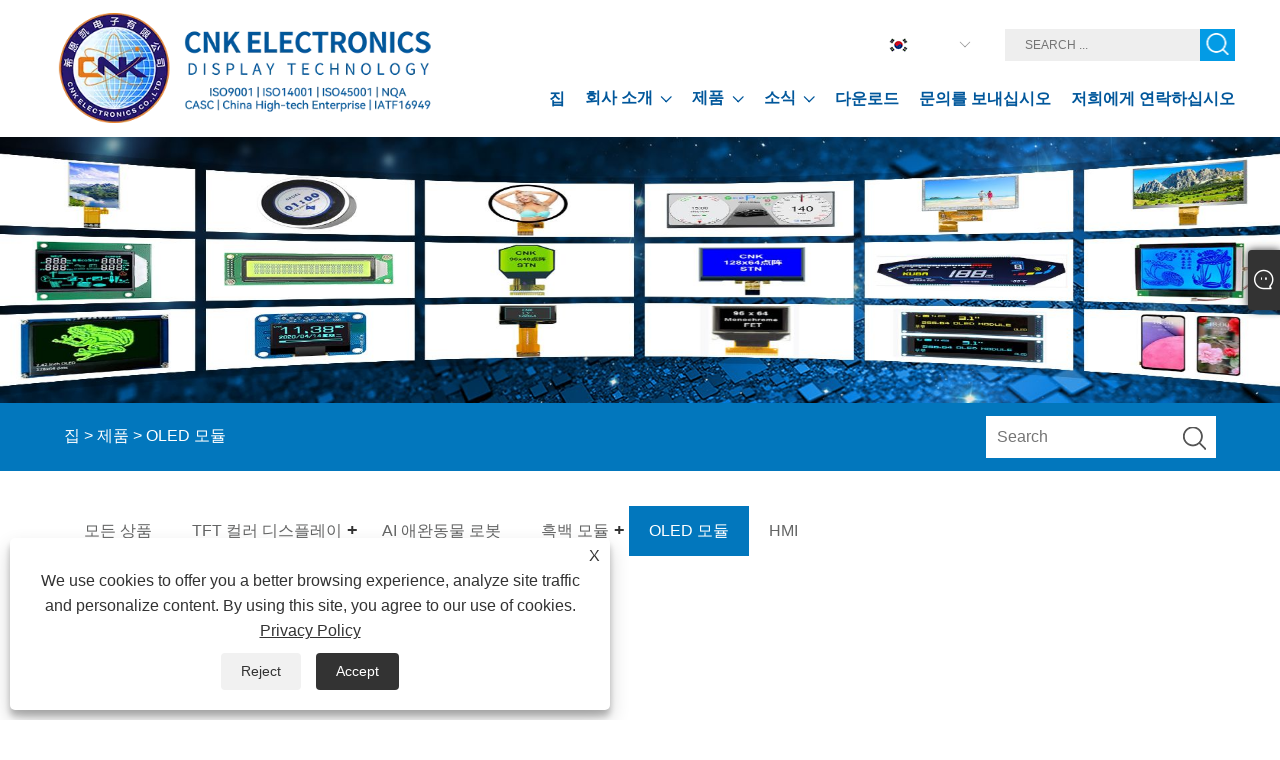

--- FILE ---
content_type: text/html; charset=utf-8
request_url: https://ko.cnklcd.com/oled-modules
body_size: 13046
content:

<!DOCTYPE html>
<html xmlns="https://www.w3.org/1999/xhtml" lang="ko" >
<head>
    <meta http-equiv="Content-Type" content="text/html; charset=utf-8">
    <meta name="viewport" content="width=device-width, initial-scale=1, minimum-scale=1, maximum-scale=1">
    
<title>중국 OLED 모듈 공급 업체, 제조업체 및 공장 -CNK 전자 장치</title>
<meta name="keywords" content="OLED 모듈, 중국, 제조업체, 공급 업체, 공장, 중국에서 제작, 대량, 맞춤형, OEM" />
<meta name="description" content="Professional China OLED 모듈 제조업체 및 공급 업체로서 우리는 자체 공장을 가지고 있습니다. 공장에서 벌크 제품을 도매 할 수 있습니다. LCD 유리 용 사내 노란색 라이트 생산 라인이 있으므로 다양한 LCD 모양 및 크기, LCD 편광기 및 인터페이스를 사용하여 고객을 위해 OEM & ODM을 수행 할 수 있습니다. 중국에서 만든 맞춤형 OLED 모듈에 관심이있는 경우, 저희에게 연락하십시오." />
<link rel="shortcut icon" href="/upload/7487/20240223133329783816.png" type="image/x-icon" />
<!-- Google tag (gtag.js) -->
<script async src="https://www.googletagmanager.com/gtag/js?id=G-DRD653P00Y"></script>
<script>
  window.dataLayer = window.dataLayer || [];
  function gtag(){dataLayer.push(arguments);}
  gtag('js', new Date());
gtag('config', 'AW-16507497218');
  gtag('config', 'G-DRD653P00Y');
</script>
<!-- Event snippet for 表单提交 conversion page -->
<script>
    window.addEventListener('load', function (event) {
        document.querySelectorAll('[id="submit"]').forEach(function (e) {
            e.addEventListener('click', function () {
                var code = document.querySelector('[id="title"]').value;
                var email = document.querySelector('[id="Email"]').value;
                var name = document.querySelector('[id="name"]').value;
                var msg = document.querySelector('[id="content"]').value;
                if (code != "" && name != "" && email != "" && msg != "") {
                    gtag('set', 'user_data', { "email": email });
                    gtag('event', '广告转化');
                    gtag('event', 'conversion', {'send_to': 'AW-16507497218/M-OnCJquurwaEILWsb89'});
                };
            });
        });
    });
</script>
<meta name="ahrefs-site-verification" content="75717a61fb68f1f06f8135af1b1658025de72bc90c2f1cba4fe493db5d999a1c">

<link rel="dns-prefetch" href="https://style.trade-cloud.com.cn" />
<link rel="dns-prefetch" href="https://i.trade-cloud.com.cn" />
    <meta property="og:type" content="article" />
    <meta property="og:title" content="OLED 모듈" />
    <meta property="og:description" content="Professional China OLED 모듈 제조업체 및 공급 업체로서 우리는 자체 공장을 가지고 있습니다. 공장에서 벌크 제품을 도매 할 수 있습니다. LCD 유리 용 사내 노란색 라이트 생산 라인이 있으므로 다양한 LCD 모양 및 크기, LCD 편광기 및 인터페이스를 사용하여 고객을 위해 OEM & ODM을 수행 할 수 있습니다. 중국에서 만든 맞춤형 OLED 모듈에 관심이있는 경우, 저희에게 연락하십시오." />
    <meta property="og:url" content="https://ko.cnklcd.com/oled-modules" />
    <meta property="og:site_name" content="Fujian CNK 전자 유한 공사" />
    
    <link href="https://ko.cnklcd.com/oled-modules" rel="canonical" />
    <link rel="alternate" hreflang="en"  href="https://www.cnklcd.com/oled-modules"/>
<link rel="alternate" hreflang="x-default"  href="https://www.cnklcd.com/oled-modules"/>
<link rel="alternate" hreflang="es"  href="https://es.cnklcd.com/oled-modules"/>
<link rel="alternate" hreflang="pt"  href="https://pt.cnklcd.com/oled-modules"/>
<link rel="alternate" hreflang="ru"  href="https://ru.cnklcd.com/oled-modules"/>
<link rel="alternate" hreflang="fr"  href="https://fr.cnklcd.com/oled-modules"/>
<link rel="alternate" hreflang="ja"  href="https://ja.cnklcd.com/oled-modules"/>
<link rel="alternate" hreflang="de"  href="https://de.cnklcd.com/oled-modules"/>
<link rel="alternate" hreflang="vi"  href="https://vi.cnklcd.com/oled-modules"/>
<link rel="alternate" hreflang="it"  href="https://it.cnklcd.com/oled-modules"/>
<link rel="alternate" hreflang="nl"  href="https://nl.cnklcd.com/oled-modules"/>
<link rel="alternate" hreflang="th"  href="https://th.cnklcd.com/oled-modules"/>
<link rel="alternate" hreflang="pl"  href="https://pl.cnklcd.com/oled-modules"/>
<link rel="alternate" hreflang="ko"  href="https://ko.cnklcd.com/oled-modules"/>
<link rel="alternate" hreflang="sv"  href="https://sv.cnklcd.com/oled-modules"/>
<link rel="alternate" hreflang="hu"  href="https://hu.cnklcd.com/oled-modules"/>
<link rel="alternate" hreflang="ms"  href="https://ms.cnklcd.com/oled-modules"/>
<link rel="alternate" hreflang="bn"  href="https://bn.cnklcd.com/oled-modules"/>
<link rel="alternate" hreflang="da"  href="https://da.cnklcd.com/oled-modules"/>
<link rel="alternate" hreflang="fi"  href="https://fi.cnklcd.com/oled-modules"/>
<link rel="alternate" hreflang="hi"  href="https://hi.cnklcd.com/oled-modules"/>
<link rel="alternate" hreflang="tl"  href="https://tl.cnklcd.com/oled-modules"/>
<link rel="alternate" hreflang="tr"  href="https://tr.cnklcd.com/oled-modules"/>
<link rel="alternate" hreflang="ga"  href="https://ga.cnklcd.com/oled-modules"/>
<link rel="alternate" hreflang="ar"  href="https://ar.cnklcd.com/oled-modules"/>
<link rel="alternate" hreflang="id"  href="https://id.cnklcd.com/oled-modules"/>
<link rel="alternate" hreflang="no"  href="https://no.cnklcd.com/oled-modules"/>
<link rel="alternate" hreflang="ur"  href="https://ur.cnklcd.com/oled-modules"/>
<link rel="alternate" hreflang="cs"  href="https://cs.cnklcd.com/oled-modules"/>
<link rel="alternate" hreflang="el"  href="https://el.cnklcd.com/oled-modules"/>
<link rel="alternate" hreflang="uk"  href="https://uk.cnklcd.com/oled-modules"/>
<link rel="alternate" hreflang="jv"  href="https://jw.cnklcd.com/oled-modules"/>
<link rel="alternate" hreflang="fa"  href="https://fa.cnklcd.com/oled-modules"/>
<link rel="alternate" hreflang="ta"  href="https://ta.cnklcd.com/oled-modules"/>
<link rel="alternate" hreflang="te"  href="https://te.cnklcd.com/oled-modules"/>
<link rel="alternate" hreflang="ne"  href="https://ne.cnklcd.com/oled-modules"/>
<link rel="alternate" hreflang="my"  href="https://my.cnklcd.com/oled-modules"/>
<link rel="alternate" hreflang="bg"  href="https://bg.cnklcd.com/oled-modules"/>
<link rel="alternate" hreflang="lo"  href="https://lo.cnklcd.com/oled-modules"/>
<link rel="alternate" hreflang="la"  href="https://la.cnklcd.com/oled-modules"/>
<link rel="alternate" hreflang="kk"  href="https://kk.cnklcd.com/oled-modules"/>
<link rel="alternate" hreflang="eu"  href="https://eu.cnklcd.com/oled-modules"/>
<link rel="alternate" hreflang="az"  href="https://az.cnklcd.com/oled-modules"/>
<link rel="alternate" hreflang="sk"  href="https://sk.cnklcd.com/oled-modules"/>
<link rel="alternate" hreflang="mk"  href="https://mk.cnklcd.com/oled-modules"/>
<link rel="alternate" hreflang="lt"  href="https://lt.cnklcd.com/oled-modules"/>
<link rel="alternate" hreflang="et"  href="https://et.cnklcd.com/oled-modules"/>
<link rel="alternate" hreflang="ro"  href="https://ro.cnklcd.com/oled-modules"/>
<link rel="alternate" hreflang="sl"  href="https://sl.cnklcd.com/oled-modules"/>
<link rel="alternate" hreflang="mr"  href="https://mr.cnklcd.com/oled-modules"/>
<link rel="alternate" hreflang="sr"  href="https://sr.cnklcd.com/oled-modules"/>

    <script type="application/ld+json">[
  {
    "@context": "https://schema.org/",
    "@type": "BreadcrumbList",
    "ItemListElement": [
      {
        "@type": "ListItem",
        "Name": "집",
        "Position": 1,
        "Item": "https://ko.cnklcd.com/"
      },
      {
        "@type": "ListItem",
        "Name": "제품",
        "Position": 2,
        "Item": "https://ko.cnklcd.com/products.html"
      },
      {
        "@type": "ListItem",
        "Name": "OLED 모듈",
        "Position": 3,
        "Item": "https://ko.cnklcd.com/oled-modules"
      }
    ]
  },
  {
    "@context": "https://schema.org/",
    "@type": "Product",
    "@id": "https://ko.cnklcd.com/2-4-amoled.html",
    "Name": "2.4인치 아몰레드",
    "Image": "https://ko.cnklcd.com/upload/7487/2-4-amoled-629810.jpg",
    "Offers": {
      "@type": "AggregateOffer",
      "OfferCount": 1,
      "PriceCurrency": "USD",
      "LowPrice": 0.0,
      "HighPrice": 0.0,
      "Price": 0.0
    }
  },
  {
    "@context": "https://schema.org/",
    "@type": "Product",
    "@id": "https://ko.cnklcd.com/1-5tfhd-screen-assembly.html",
    "Name": "1+5TFHD 스크린 조립",
    "Image": "https://ko.cnklcd.com/upload/7487/1-5tfhd-screen-assembly-402432.jpg",
    "Offers": {
      "@type": "AggregateOffer",
      "OfferCount": 1,
      "PriceCurrency": "USD",
      "LowPrice": 0.0,
      "HighPrice": 0.0,
      "Price": 0.0
    }
  },
  {
    "@context": "https://schema.org/",
    "@type": "Product",
    "@id": "https://ko.cnklcd.com/hmnote11-fhd-screen.html",
    "Name": "HMnote11 FHD 화면",
    "Image": "https://ko.cnklcd.com/upload/7487/hmnote11-fhd-screen-109563.jpg",
    "Offers": {
      "@type": "AggregateOffer",
      "OfferCount": 1,
      "PriceCurrency": "USD",
      "LowPrice": 0.0,
      "HighPrice": 0.0,
      "Price": 0.0
    }
  },
  {
    "@context": "https://schema.org/",
    "@type": "Product",
    "@id": "https://ko.cnklcd.com/am-oled-725.html",
    "Name": "AM OLED 725",
    "Image": "https://ko.cnklcd.com/upload/7487/am-oled-725-14610.png",
    "Offers": {
      "@type": "AggregateOffer",
      "OfferCount": 1,
      "PriceCurrency": "USD",
      "LowPrice": 0.0,
      "HighPrice": 0.0,
      "Price": 0.0
    }
  },
  {
    "@context": "https://schema.org/",
    "@type": "Product",
    "@id": "https://ko.cnklcd.com/am-oled-515.html",
    "Name": "AM OLED 515",
    "Image": "https://ko.cnklcd.com/upload/7487/am-oled-515-44124.png",
    "Offers": {
      "@type": "AggregateOffer",
      "OfferCount": 1,
      "PriceCurrency": "USD",
      "LowPrice": 0.0,
      "HighPrice": 0.0,
      "Price": 0.0
    }
  },
  {
    "@context": "https://schema.org/",
    "@type": "Product",
    "@id": "https://ko.cnklcd.com/oled-display-module.html",
    "Name": "OLED 디스플레이 모듈",
    "Image": "https://ko.cnklcd.com/upload/7487/oled-display-module-571674.webp",
    "Offers": {
      "@type": "AggregateOffer",
      "OfferCount": 1,
      "PriceCurrency": "USD",
      "LowPrice": 0.0,
      "HighPrice": 0.0,
      "Price": 0.0
    }
  },
  {
    "@context": "https://schema.org/",
    "@type": "Product",
    "@id": "https://ko.cnklcd.com/0-96-inch-oled-module.html",
    "Name": "0.96 인치 OLED 모듈",
    "Image": "https://ko.cnklcd.com/upload/7487/0-96-inch-oled-module-937365.webp",
    "Offers": {
      "@type": "AggregateOffer",
      "OfferCount": 1,
      "PriceCurrency": "USD",
      "LowPrice": 0.0,
      "HighPrice": 0.0,
      "Price": 0.0
    }
  },
  {
    "@context": "https://schema.org/",
    "@type": "Product",
    "@id": "https://ko.cnklcd.com/1-54-inch-oled-module.html",
    "Name": "1.54 인치 OLED 모듈",
    "Image": "https://ko.cnklcd.com/upload/7487/1-54-inch-oled-module-813527.webp",
    "Offers": {
      "@type": "AggregateOffer",
      "OfferCount": 1,
      "PriceCurrency": "USD",
      "LowPrice": 0.0,
      "HighPrice": 0.0,
      "Price": 0.0
    }
  }
]</script>
    
<link rel="stylesheet" href="/Template/304/css/public.css">
<link rel="stylesheet" type="text/css" href="/Template/304/default/css/im.css" />
<link rel="stylesheet" type="text/css" href="/Template/304/css/iconfont.css" />
<link rel="stylesheet" type="text/css" href="/Template/304/css/language.css">

    <link type="text/css" rel="stylesheet" href="/Template/304/default/css/product.css" />
    <link rel="stylesheet" type="text/css" href="/Template/304/default/css/product_mobile.css">
    <link rel="stylesheet" type="text/css" href="/css/poorder.css">
    <script src="/Template/304/js/jquery.min.js"></script>
    <script type="text/javascript" src="/Template/304/js/owl.carousel.js"></script>
    <script type="text/javascript" src="/js/book.js"></script>
    <link type="text/css" rel="stylesheet" href="/css/inside.css" />
</head>
<body>
    <div class="container">
        
<header class="nav_head fixed-nav-up">
    <section class="head_layer">
        <div class="nav_main">
            <figure class="logo"><a href="/" title="Fujian CNK 전자 유한 공사">
                <img src="/upload/7487/2024122113210099991.webp" alt="Fujian CNK 전자 유한 공사"></a></figure>
            <nav class="nav_w">
                <ul class="head_nav">
                    <li><a href="/" title="집"><em>집</em></a></li><li><a href="/about.html" title="회사 소개"><em>회사 소개</em></a><i></i><ul><li><a title="회사연혁" href="/about.html"><em>회사연혁</em></a></li><li><a title="제품 응용 프로그램" href="/about-382.html"><em>제품 응용 프로그램</em></a></li><li><a title="R & D 강도" href="/about-383.html"><em>R & D 강도</em></a></li><li><a title="마케팅 서비스" href="/about-384.html"><em>마케팅 서비스</em></a></li><li><a title="협력 사례" href="/about-385.html"><em>협력 사례</em></a></li></ul></li><li><a href="/products.html" title="제품"><em>제품</em></a><i></i><ul><li><a title="TFT 컬러 디스플레이" href="/tft-color-displays"><em>TFT 컬러 디스플레이</em></a><ul><li><a title="0.9 "디스플레이 화면" href="/0-9-display-screen"><em>0.9 "디스플레이 화면</em></a></li><li><a title="0.96인치 TFT" href="/0-96-inch-tft"><em>0.96인치 TFT</em></a></li><li><a title="1.14인치 TFT" href="/1-14-inch-tft"><em>1.14인치 TFT</em></a></li><li><a title="1.3인치 TFT" href="/1-3-inch-tft"><em>1.3인치 TFT</em></a></li><li><a title="1.4”TFT LCD" href="/1-4-tft-lcd"><em>1.4”TFT LCD</em></a></li><li><a title="1.44인치 TFT" href="/1-44-inch-tft"><em>1.44인치 TFT</em></a></li><li><a title="1.45 "TFT LCD" href="/1-45-tft-lcd"><em>1.45 "TFT LCD</em></a></li><li><a title="1.47 "TFT LCD" href="/1-47-tft-lcd"><em>1.47 "TFT LCD</em></a></li><li><a title="1.54인치 TFT" href="/1-54-inch-tft"><em>1.54인치 TFT</em></a></li><li><a title="1.69인치 TFT" href="/1-69-inch-tft"><em>1.69인치 TFT</em></a></li><li><a title="1.77인치 TFT" href="/1-77-inch-tft"><em>1.77인치 TFT</em></a></li><li><a title="1.77 LCD 디스플레이 화면" href="/1-77-lcd-display-screen"><em>1.77 LCD 디스플레이 화면</em></a></li><li><a title="1.83 "TFT LCD" href="/1-83-tft-lcd"><em>1.83 "TFT LCD</em></a></li><li><a title="1.85인치 TFT" href="/1-85-tft"><em>1.85인치 TFT</em></a></li><li><a title="1.87인치 TFT" href="/1-87-tft"><em>1.87인치 TFT</em></a></li><li><a title="2.0인치 TFT" href="/2-0-inch-tft"><em>2.0인치 TFT</em></a></li><li><a title="2.1 "TFT LCD" href="/2-1-tft-lcd"><em>2.1 "TFT LCD</em></a></li><li><a title="2.2 "TFT LCD" href="/2-2-tft-lcd"><em>2.2 "TFT LCD</em></a></li><li><a title="2.4인치 TFT" href="/2-4-inch-tft"><em>2.4인치 TFT</em></a></li><li><a title="2.8인치 TFT" href="/2-8-inch-tft"><em>2.8인치 TFT</em></a></li><li><a title="2.86 "TFT LCD" href="/2-86-tft-lcd"><em>2.86 "TFT LCD</em></a></li><li><a title="2.95 "TFT LCD" href="/2-95-tft-lcd"><em>2.95 "TFT LCD</em></a></li><li><a title="3.1 "TFT LCD" href="/3-1-tft-lcd"><em>3.1 "TFT LCD</em></a></li><li><a title="3.2 "TFT LCD" href="/3-2-tft-lcd"><em>3.2 "TFT LCD</em></a></li><li><a title="3.5인치 TFT" href="/3-5-inch-tft"><em>3.5인치 TFT</em></a></li><li><a title="3.6 "TFT LCD" href="/3-6-tft-lcd"><em>3.6 "TFT LCD</em></a></li><li><a title="3.9 "TFT LCD" href="/3-9-tft-lcd"><em>3.9 "TFT LCD</em></a></li><li><a title="3.92 "TFT LCD" href="/3-92-tft-lcd"><em>3.92 "TFT LCD</em></a></li><li><a title="3.95인치 TFT" href="/3-95-inch-tft"><em>3.95인치 TFT</em></a></li><li><a title="3.95인치 TFT 스크린" href="/3-95-tft-screen"><em>3.95인치 TFT 스크린</em></a></li><li><a title="3.97인치 TFT" href="/3-97-inch-tft"><em>3.97인치 TFT</em></a></li><li><a title="4.3인치 TFT" href="/4-3-inch-tft"><em>4.3인치 TFT</em></a></li><li><a title="4.5 "TFT LCD" href="/4-5-tft-lcd"><em>4.5 "TFT LCD</em></a></li><li><a title="5.0인치 TFT" href="/5-0-inch-tft"><em>5.0인치 TFT</em></a></li><li><a title="5.5 "TFT LCD" href="/5-5-tft-lcd"><em>5.5 "TFT LCD</em></a></li><li><a title="5.99 인치 TFT LCD" href="/5-99-inch-tft-lcd"><em>5.99 인치 TFT LCD</em></a></li><li><a title="5.99 "TFT LCD" href="/5-99-tft-lcd"><em>5.99 "TFT LCD</em></a></li><li><a title="7인치 TFT" href="/7-inch-tft"><em>7인치 TFT</em></a></li><li><a title="8인치 TFT" href="/8-inch-tft"><em>8인치 TFT</em></a></li><li><a title="9인치 TFT" href="/9-inch-tft"><em>9인치 TFT</em></a></li><li><a title="10.1인치 TFT" href="/10-1-inch-tft"><em>10.1인치 TFT</em></a></li><li><a title="15.6 인치 TFT LCD" href="/15-6-inch-tft-lcd"><em>15.6 인치 TFT LCD</em></a></li><li><a title="15.6 tft" href="/15-6-tft"><em>15.6 tft</em></a></li><li><a title="2.18"TFT" href="/2-18-tft"><em>2.18"TFT</em></a></li><li><a title="7.02TFT" href="/7-02tft"><em>7.02TFT</em></a></li><li><a title="1.53인치 원형 TFT 디스플레이" href="/1-53-round-tft-display"><em>1.53인치 원형 TFT 디스플레이</em></a></li><li><a title="2.45인치TFT" href="/2-45-tft"><em>2.45인치TFT</em></a></li></ul></li><li><a title="AI 애완동물 로봇" href="/ai-pet-robot"><em>AI 애완동물 로봇</em></a></li><li><a title="흑백 모듈" href="/monochrome-lcd-modules"><em>흑백 모듈</em></a><ul><li><a title="문자 LCD 디스플레이" href="/character-lcd-display"><em>문자 LCD 디스플레이</em></a></li><li><a title="그래픽 LCD 디스플레이" href="/graphic-lcd-display"><em>그래픽 LCD 디스플레이</em></a></li><li><a title="세그먼트 LCD 디스플레이" href="/segment-lcd-display"><em>세그먼트 LCD 디스플레이</em></a></li><li><a title="그래픽 및 세그먼트 표시" href="/graphic-and-segment-display"><em>그래픽 및 세그먼트 표시</em></a></li></ul></li><li><a title="OLED 모듈" href="/oled-modules"><em>OLED 모듈</em></a></li><li><a title="HMI" href="/hmi"><em>HMI</em></a></li></ul></li><li><a href="/news.html" title="소식"><em>소식</em></a><i></i><ul><li><a title="회사 뉴스" href="/news-63.html"><em>회사 뉴스</em></a></li><li><a title="업계 뉴스" href="/news-64.html"><em>업계 뉴스</em></a></li></ul></li><li><a href="/download.html" title="다운로드"><em>다운로드</em></a></li><li><a href="/message.html" title="문의를 보내십시오"><em>문의를 보내십시오</em></a></li><li><a href="/contact.html" title="저희에게 연락하십시오"><em>저희에게 연락하십시오</em></a></li>
                </ul>
            </nav>
            <div class="head_right">
                <div class="c-language ensemble">
                    <div class="c-language-title medium-title">
                        <div class="language-flag language-flag-ko"><a title="한국어" href="javascript:;"><b class="country-flag"></b><span>한국어</span> </a></div>
                    </div>
                    <div class="c-language-cont sub-content">
                        <ul class="language-seo" id="prisna-translator-seo">
                            <li class="language-flag language-flag-en"><a title="English" href="//www.cnklcd.com"><b class="country-flag"></b><span>English</span></a></li><li class="language-flag language-flag-es"><a title="Español" href="//es.cnklcd.com"><b class="country-flag"></b><span>Español</span></a></li><li class="language-flag language-flag-pt"><a title="Português" href="//pt.cnklcd.com"><b class="country-flag"></b><span>Português</span></a></li><li class="language-flag language-flag-ru"><a title="русский" href="//ru.cnklcd.com"><b class="country-flag"></b><span>русский</span></a></li><li class="language-flag language-flag-fr"><a title="Français" href="//fr.cnklcd.com"><b class="country-flag"></b><span>Français</span></a></li><li class="language-flag language-flag-ja"><a title="日本語" href="//ja.cnklcd.com"><b class="country-flag"></b><span>日本語</span></a></li><li class="language-flag language-flag-de"><a title="Deutsch" href="//de.cnklcd.com"><b class="country-flag"></b><span>Deutsch</span></a></li><li class="language-flag language-flag-vi"><a title="tiếng Việt" href="//vi.cnklcd.com"><b class="country-flag"></b><span>tiếng Việt</span></a></li><li class="language-flag language-flag-it"><a title="Italiano" href="//it.cnklcd.com"><b class="country-flag"></b><span>Italiano</span></a></li><li class="language-flag language-flag-nl"><a title="Nederlands" href="//nl.cnklcd.com"><b class="country-flag"></b><span>Nederlands</span></a></li><li class="language-flag language-flag-th"><a title="ภาษาไทย" href="//th.cnklcd.com"><b class="country-flag"></b><span>ภาษาไทย</span></a></li><li class="language-flag language-flag-pl"><a title="Polski" href="//pl.cnklcd.com"><b class="country-flag"></b><span>Polski</span></a></li><li class="language-flag language-flag-ko"><a title="한국어" href="//ko.cnklcd.com"><b class="country-flag"></b><span>한국어</span></a></li><li class="language-flag language-flag-sv"><a title="Svenska" href="//sv.cnklcd.com"><b class="country-flag"></b><span>Svenska</span></a></li><li class="language-flag language-flag-hu"><a title="magyar" href="//hu.cnklcd.com"><b class="country-flag"></b><span>magyar</span></a></li><li class="language-flag language-flag-ms"><a title="Malay" href="//ms.cnklcd.com"><b class="country-flag"></b><span>Malay</span></a></li><li class="language-flag language-flag-bn"><a title="বাংলা ভাষার" href="//bn.cnklcd.com"><b class="country-flag"></b><span>বাংলা ভাষার</span></a></li><li class="language-flag language-flag-da"><a title="Dansk" href="//da.cnklcd.com"><b class="country-flag"></b><span>Dansk</span></a></li><li class="language-flag language-flag-fi"><a title="Suomi" href="//fi.cnklcd.com"><b class="country-flag"></b><span>Suomi</span></a></li><li class="language-flag language-flag-hi"><a title="हिन्दी" href="//hi.cnklcd.com"><b class="country-flag"></b><span>हिन्दी</span></a></li><li class="language-flag language-flag-tl"><a title="Pilipino" href="//tl.cnklcd.com"><b class="country-flag"></b><span>Pilipino</span></a></li><li class="language-flag language-flag-tr"><a title="Türkçe" href="//tr.cnklcd.com"><b class="country-flag"></b><span>Türkçe</span></a></li><li class="language-flag language-flag-ga"><a title="Gaeilge" href="//ga.cnklcd.com"><b class="country-flag"></b><span>Gaeilge</span></a></li><li class="language-flag language-flag-ar"><a title="العربية" href="//ar.cnklcd.com"><b class="country-flag"></b><span>العربية</span></a></li><li class="language-flag language-flag-id"><a title="Indonesia" href="//id.cnklcd.com"><b class="country-flag"></b><span>Indonesia</span></a></li><li class="language-flag language-flag-no"><a title="Norsk‎" href="//no.cnklcd.com"><b class="country-flag"></b><span>Norsk‎</span></a></li><li class="language-flag language-flag-ur"><a title="تمل" href="//ur.cnklcd.com"><b class="country-flag"></b><span>تمل</span></a></li><li class="language-flag language-flag-cs"><a title="český" href="//cs.cnklcd.com"><b class="country-flag"></b><span>český</span></a></li><li class="language-flag language-flag-el"><a title="ελληνικά" href="//el.cnklcd.com"><b class="country-flag"></b><span>ελληνικά</span></a></li><li class="language-flag language-flag-uk"><a title="український" href="//uk.cnklcd.com"><b class="country-flag"></b><span>український</span></a></li><li class="language-flag language-flag-jw"><a title="Javanese" href="//jw.cnklcd.com"><b class="country-flag"></b><span>Javanese</span></a></li><li class="language-flag language-flag-fa"><a title="فارسی" href="//fa.cnklcd.com"><b class="country-flag"></b><span>فارسی</span></a></li><li class="language-flag language-flag-ta"><a title="தமிழ்" href="//ta.cnklcd.com"><b class="country-flag"></b><span>தமிழ்</span></a></li><li class="language-flag language-flag-te"><a title="తెలుగు" href="//te.cnklcd.com"><b class="country-flag"></b><span>తెలుగు</span></a></li><li class="language-flag language-flag-ne"><a title="नेपाली" href="//ne.cnklcd.com"><b class="country-flag"></b><span>नेपाली</span></a></li><li class="language-flag language-flag-my"><a title="Burmese" href="//my.cnklcd.com"><b class="country-flag"></b><span>Burmese</span></a></li><li class="language-flag language-flag-bg"><a title="български" href="//bg.cnklcd.com"><b class="country-flag"></b><span>български</span></a></li><li class="language-flag language-flag-lo"><a title="ລາວ" href="//lo.cnklcd.com"><b class="country-flag"></b><span>ລາວ</span></a></li><li class="language-flag language-flag-la"><a title="Latine" href="//la.cnklcd.com"><b class="country-flag"></b><span>Latine</span></a></li><li class="language-flag language-flag-kk"><a title="Қазақша" href="//kk.cnklcd.com"><b class="country-flag"></b><span>Қазақша</span></a></li><li class="language-flag language-flag-eu"><a title="Euskal" href="//eu.cnklcd.com"><b class="country-flag"></b><span>Euskal</span></a></li><li class="language-flag language-flag-az"><a title="Azərbaycan" href="//az.cnklcd.com"><b class="country-flag"></b><span>Azərbaycan</span></a></li><li class="language-flag language-flag-sk"><a title="Slovenský jazyk" href="//sk.cnklcd.com"><b class="country-flag"></b><span>Slovenský jazyk</span></a></li><li class="language-flag language-flag-mk"><a title="Македонски" href="//mk.cnklcd.com"><b class="country-flag"></b><span>Македонски</span></a></li><li class="language-flag language-flag-lt"><a title="Lietuvos" href="//lt.cnklcd.com"><b class="country-flag"></b><span>Lietuvos</span></a></li><li class="language-flag language-flag-et"><a title="Eesti Keel" href="//et.cnklcd.com"><b class="country-flag"></b><span>Eesti Keel</span></a></li><li class="language-flag language-flag-ro"><a title="Română" href="//ro.cnklcd.com"><b class="country-flag"></b><span>Română</span></a></li><li class="language-flag language-flag-sl"><a title="Slovenski" href="//sl.cnklcd.com"><b class="country-flag"></b><span>Slovenski</span></a></li><li class="language-flag language-flag-mr"><a title="मराठी" href="//mr.cnklcd.com"><b class="country-flag"></b><span>मराठी</span></a></li><li class="language-flag language-flag-sr"><a title="Srpski језик" href="//sr.cnklcd.com"><b class="country-flag"></b><span>Srpski језик</span></a></li>
                        </ul>
                    </div>
                </div>
                <div class="head-search">
                    <form class="" action="/products.html">
                        <input class="search-ipt" name="search" placeholder="SEARCH ...">
           <input class="search-btn" type="submit" value="">
                        <span id="btn-search"></span>
                    </form>
                </div>
            </div>
        </div>
    </section>
</header>

        <div class="banner page-banner" id="body">
            <div class="page-bannertxt">
                
            </div>
            <a class="item"><img src="/upload/7487/2024122013303077406.jpg" /></a>
        </div>
        <div class="location">
            <div class="layout">
                <div class="position"><span><a class="home" href="/"> <i class="icon-home" >집</i></a></span> <span>></span> <a href="/products.html">제품</a> > OLED 모듈  </div>
                <div class="searcht">
                    <form class="left-search" action="/products.html" method="get">
                        <input class="search-t" name="search" placeholder="Search" />
                        <input class="search-b" type="submit" value="" />
                    </form>
                </div>
            </div>
        </div>



        
<div class="pro-nav">
    <div class="pro-cat">
        <div class="layout">
            <div class="container-pro-navbar">
                <ul>
                    <li><a href="/products.html"><p>모든 상품</p></a><b style="display:none;"></b></li><li><a href="/tft-color-displays"><p>TFT 컬러 디스플레이</p></a><b></b></li><li><a href="/ai-pet-robot"><p>AI 애완동물 로봇</p></a><b style="display:none;"></b></li><li><a href="/monochrome-lcd-modules"><p>흑백 모듈</p></a><b></b></li><li class="navbar-active"><a href="/oled-modules"><p class="navbar-active">OLED 모듈</p></a><b style="display:none;"></b></li><li><a href="/hmi"><p>HMI</p></a><b style="display:none;"></b></li>
                </ul>
            </div>
        </div>
    </div>
    <div class="pro-cat-two">
        <div class="layout">
            <div class="product-submenu">
                <ul></ul><ul><li><a href="/0-9-display-screen">0.9 "디스플레이 화면</a></li><li><a href="/0-96-inch-tft">0.96인치 TFT</a></li><li><a href="/1-14-inch-tft">1.14인치 TFT</a></li><li><a href="/1-3-inch-tft">1.3인치 TFT</a></li><li><a href="/1-4-tft-lcd">1.4”TFT LCD</a></li><li><a href="/1-44-inch-tft">1.44인치 TFT</a></li><li><a href="/1-45-tft-lcd">1.45 "TFT LCD</a></li><li><a href="/1-47-tft-lcd">1.47 "TFT LCD</a></li><li><a href="/1-54-inch-tft">1.54인치 TFT</a></li><li><a href="/1-69-inch-tft">1.69인치 TFT</a></li><li><a href="/1-77-inch-tft">1.77인치 TFT</a></li><li><a href="/1-77-lcd-display-screen">1.77 LCD 디스플레이 화면</a></li><li><a href="/1-83-tft-lcd">1.83 "TFT LCD</a></li><li><a href="/1-85-tft">1.85인치 TFT</a></li><li><a href="/1-87-tft">1.87인치 TFT</a></li><li><a href="/2-0-inch-tft">2.0인치 TFT</a></li><li><a href="/2-1-tft-lcd">2.1 "TFT LCD</a></li><li><a href="/2-2-tft-lcd">2.2 "TFT LCD</a></li><li><a href="/2-4-inch-tft">2.4인치 TFT</a></li><li><a href="/2-8-inch-tft">2.8인치 TFT</a></li><li><a href="/2-86-tft-lcd">2.86 "TFT LCD</a></li><li><a href="/2-95-tft-lcd">2.95 "TFT LCD</a></li><li><a href="/3-1-tft-lcd">3.1 "TFT LCD</a></li><li><a href="/3-2-tft-lcd">3.2 "TFT LCD</a></li><li><a href="/3-5-inch-tft">3.5인치 TFT</a></li><li><a href="/3-6-tft-lcd">3.6 "TFT LCD</a></li><li><a href="/3-9-tft-lcd">3.9 "TFT LCD</a></li><li><a href="/3-92-tft-lcd">3.92 "TFT LCD</a></li><li><a href="/3-95-inch-tft">3.95인치 TFT</a></li><li><a href="/3-95-tft-screen">3.95인치 TFT 스크린</a></li><li><a href="/3-97-inch-tft">3.97인치 TFT</a></li><li><a href="/4-3-inch-tft">4.3인치 TFT</a></li><li><a href="/4-5-tft-lcd">4.5 "TFT LCD</a></li><li><a href="/5-0-inch-tft">5.0인치 TFT</a></li><li><a href="/5-5-tft-lcd">5.5 "TFT LCD</a></li><li><a href="/5-99-inch-tft-lcd">5.99 인치 TFT LCD</a></li><li><a href="/5-99-tft-lcd">5.99 "TFT LCD</a></li><li><a href="/7-inch-tft">7인치 TFT</a></li><li><a href="/8-inch-tft">8인치 TFT</a></li><li><a href="/9-inch-tft">9인치 TFT</a></li><li><a href="/10-1-inch-tft">10.1인치 TFT</a></li><li><a href="/15-6-inch-tft-lcd">15.6 인치 TFT LCD</a></li><li><a href="/15-6-tft">15.6 tft</a></li><li><a href="/2-18-tft">2.18"TFT</a></li><li><a href="/7-02tft">7.02TFT</a></li><li><a href="/1-53-round-tft-display">1.53인치 원형 TFT 디스플레이</a></li><li><a href="/2-45-tft">2.45인치TFT</a></li></ul><ul></ul><ul><li><a href="/character-lcd-display">문자 LCD 디스플레이</a></li><li><a href="/graphic-lcd-display">그래픽 LCD 디스플레이</a></li><li><a href="/segment-lcd-display">세그먼트 LCD 디스플레이</a></li><li><a href="/graphic-and-segment-display">그래픽 및 세그먼트 표시</a></li></ul><ul class="on"></ul><ul></ul>
            </div>
        </div>
    </div>
</div>
<script language="javascript">
    $(".container-pro-navbar ul li b").click(function () {
        var nowid = $(".container-pro-navbar ul li b").index(this);
        $(".container-pro-navbar ul li").removeClass("navbar-active");
        $(".container-pro-navbar ul li:eq(" + nowid + ")").addClass("navbar-active");
        $(".pro-cat-two .layout .product-submenu ul").removeClass("on");
        $(".pro-cat-two .layout .product-submenu ul:eq(" + nowid + ")").addClass("on");
    })
</script>
        <div class="block nproducts">
            <div class="layout">
                <div class="layout-mobile">
                    <div class="product-right">
                        <h1>OLED 모듈</h1>
                        <div class="product-in"><p>CNK는 OEM 및 ODM 서비스를 모두 제공하는 OLED 모듈의 설계, 개발 및 제조를 전문으로합니다. OLED 모듈은 최첨단 유기농 조명 방출 다이오드 기술을 특징으로하며 우수한 이미지 품질, 생생한 색상 및 높은 대비 비율을 제공합니다. OLED 모듈은 스마트 폰, 태블릿, 웨어러블, 자동차 디스플레이 및 산업을 포함한 다양한 응용 분야에서 일반적으로 사용됩니다. 장비. 그들은 높은 대비 비율, 생생한 색상, 빠른 응답 시간 및 얇은 형태 계수와 같은 장점을 제공하여 광범위한 소비자 및 산업 전자 제품에 적합합니다.</p>
<p>
	<br />
</p>
<p>광범위한 전문 지식과 최첨단 시설을 통해 OLED 모듈을 사용자 정의하여 고객의 특정 요구 사항을 충족시킬 수 있습니다. 디스플레이 크기, 해상도, 인터페이스 호환성 또는 고유 한 기능을 통합하든 숙련 된 팀은 다양한 응용 프로그램에 맞게 OLED 모듈을 조정할 수 있습니다.</p>
<p>
	<br />
</p>
<p>또한 OEM 서비스를 통해 고객이 제공 한 사양에 따라 OED 모듈을 제조하여 제품에 완벽하게 통합 할 수 있습니다. 또는 ODM 서비스는 개념화에서 최종 제품 실현에 이르기까지 포괄적 인 솔루션을 제공하므로 고객의 요구에 맞는 혁신적인 OLED 모듈을 제공 할 수 있습니다.</p>
<p>
	<br />
</p>
<p>CNK는 OLED 모듈 제품에서 탁월한 품질, 신뢰성 및 유연성을 제공하여 고객이 시장에서 눈에 띄는 최첨단 제품을 만들 수 있도록 노력하고 있습니다.</p> </div>
                        <div class="poorder">
                            <dl class="tab-list">
                                <dt>View as&nbsp;&nbsp;</dt>
                                <dd class="list"><span class="" id="ert"></span></dd>
                                &nbsp;
                                <dd class="list1"><span class="current" id="uioi"></span></dd>
                            </dl>
                        </div>
                        <div class="product-list show-detail">
                            <div class="product-item"><div class="product-img"><a href="/2-4-amoled.html" title="2.4인치 아몰레드"><img src="/upload/7487/2-4-amoled-629810.jpg" alt="2.4인치 아몰레드" title="2.4인치 아몰레드" onerror="this.src='https://i.trade-cloud.com.cn/images/noimage.gif'" /></a></div><div class="product-info"><h2><a href="/2-4-amoled.html" title="2.4인치 아몰레드" >2.4인치 아몰레드</a></h2><p>전문 디스플레이 제조업체인 CNK Electronics Co., Ltd는 최첨단 기술로 HMI 경험을 혁신하는 산업용 등급 2.4인치 AMOLED 디스플레이를 출시합니다.
이 견고한 AMOLED 패널은 LTPS 기술을 활용하여 컴팩트한 38.72×51.56mm 외형 내에서 450RGB×600 고해상도를 구현합니다. 100,000:1의 초고명암비와 800cd/m²의 밝기로 스마트 가전 조명 환경에서도 완벽한 시인성을 유지합니다. 16.7M 풀 컬러 기능과 색상 변화 없는 전방향 보기(30°에서 4JNCD 이하)는 스마트워치 곡선형 디자인에 이상적입니다. 혁신적인 0.5mm 초슬림 구조는 SPI/MCU/MIPI 다중 프로토콜 인터페이스를 통합하고 -20℃ ~ 80℃에서 작동하여 스마트 디스플레이 장치에 안정적인 성능을 제공합니다.
CNK는 LCD 디스플레이 및 AMOLED 기술을 전문으로 하며 핵심 맞춤 기능을 제공합니다.
✓ RM690B0과 같은 주류 솔루션과 호환되는 드라이버 IC
✓ 가전제품/웨어러블 기기별 광튜닝
✓ 툴링부터 양산까지 완벽한 기술 지원</p><a class="btn" href="/2-4-amoled.html" title="2.4인치 아몰레드">더 읽어보기</a><a class="btn" href="/message.html" title="2.4인치 아몰레드"  onclick="Inqury_click('5007')">문의 보내기</a></div></div><div class="product-item"><div class="product-img"><a href="/1-5tfhd-screen-assembly.html" title="1+5TFHD 스크린 조립"><img src="/upload/7487/1-5tfhd-screen-assembly-402432.jpg" alt="1+5TFHD 스크린 조립" title="1+5TFHD 스크린 조립" onerror="this.src='https://i.trade-cloud.com.cn/images/noimage.gif'" /></a></div><div class="product-info"><h2><a href="/1-5tfhd-screen-assembly.html" title="1+5TFHD 스크린 조립" >1+5TFHD 스크린 조립</a></h2><p>CNK전자주식회사(CNK)는 중소형 디스플레이 모듈 분야의 전문 제조업체로서 흑백 화면, TFT, OLED 및 HMI 기술의 연구 개발에 중점을 두고 스마트 단말기용 고성능 디스플레이 솔루션을 제공하기 위해 최선을 다하고 있습니다. 이번에 출시된 1+5TFHD 스크린 어셈블리는 모바일 기기, 산업용 제어, 휴대용 전자 제품용으로 설계됐다. 5.9인치 화면을 핵심 캐리어로 사용하고 고해상도와 넓은 색 영역 기술을 통합하며 디스플레이 정확성과 색상 표현에 대한 사용자의 엄격한 요구 사항을 충족합니다.</p><a class="btn" href="/1-5tfhd-screen-assembly.html" title="1+5TFHD 스크린 조립">더 읽어보기</a><a class="btn" href="/message.html" title="1+5TFHD 스크린 조립"  onclick="Inqury_click('4999')">문의 보내기</a></div></div><div class="product-item"><div class="product-img"><a href="/hmnote11-fhd-screen.html" title="HMnote11 FHD 화면"><img src="/upload/7487/hmnote11-fhd-screen-109563.jpg" alt="HMnote11 FHD 화면" title="HMnote11 FHD 화면" onerror="this.src='https://i.trade-cloud.com.cn/images/noimage.gif'" /></a></div><div class="product-info"><h2><a href="/hmnote11-fhd-screen.html" title="HMnote11 FHD 화면" >HMnote11 FHD 화면</a></h2><p>CNK전자주식회사(CNK)는 중소형 디스플레이 모듈 분야의 전문 제조업체로서 흑백 화면, TFT, OLED 및 HMI 기술의 연구 개발에 깊이 참여해 왔으며 스마트 단말기를 위한 고성능 디스플레이 솔루션을 제공하기 위해 최선을 다하고 있습니다. 이번에 출시된 Hmnote11FHD 스크린 어셈블리는 스마트폰, 휴대용 기기, 산업용 HMI 시나리오용으로 설계됐다. 6.43인치 황금 크기로 모바일 인간-컴퓨터 상호 작용 요구 사항에 적응하고 첨단 기술을 통해 디스플레이 성능과 신뢰성 간의 균형을 달성합니다.</p><a class="btn" href="/hmnote11-fhd-screen.html" title="HMnote11 FHD 화면">더 읽어보기</a><a class="btn" href="/message.html" title="HMnote11 FHD 화면"  onclick="Inqury_click('4998')">문의 보내기</a></div></div><div class="product-item"><div class="product-img"><a href="/am-oled-725.html" title="AM OLED 725"><img src="/upload/7487/am-oled-725-14610.png" alt="AM OLED 725" title="AM OLED 725" onerror="this.src='https://i.trade-cloud.com.cn/images/noimage.gif'" /></a></div><div class="product-info"><h2><a href="/am-oled-725.html" title="AM OLED 725" >AM OLED 725</a></h2><p>15년 간의 디스플레이 기술 경험을 보유한 전문 제조업체인 CNK전자(주)는 삼성전자와의 심층적인 기술 협력을 바탕으로 우수한 성능과 안정적인 품질로 스마트폰 수리 및 업그레이드 시장에서 선호되는 솔루션이 된 Samsung A515 AMOLED 스크린 어셈블리를 출시했습니다. 화면 어셈블리는 해상도 1080×2400의 6.43인치 AMOLED 패널을 사용하고, 1670만 트루 컬러 디스플레이(RGBX 8bits), 최대 밝기 660cd/㎡를 지원해 강한 빛 아래에서도 선명하고 섬세한 화질을 보장한다. MIPI 4레인 인터페이스는 효율적인 데이터 전송을 가능하게 하며, -20℃~70℃의 넓은 작동 온도 범위는 극한 환경에 적응하고 다양한 시나리오의 요구 사항을 충족합니다.</p><a class="btn" href="/am-oled-725.html" title="AM OLED 725">더 읽어보기</a><a class="btn" href="/message.html" title="AM OLED 725"  onclick="Inqury_click('4997')">문의 보내기</a></div></div><div class="product-item"><div class="product-img"><a href="/am-oled-515.html" title="AM OLED 515"><img src="/upload/7487/am-oled-515-44124.png" alt="AM OLED 515" title="AM OLED 515" onerror="this.src='https://i.trade-cloud.com.cn/images/noimage.gif'" /></a></div><div class="product-info"><h2><a href="/am-oled-515.html" title="AM OLED 515" >AM OLED 515</a></h2><p>CNK Electronics Co., Ltd.는 디스플레이 기술 분야에 중점을 두고 있으며 고품질 전자 부품 솔루션으로 전 세계적으로 유명합니다. 당사가 출시한 AMOLED 휴대폰 스크린(A515 스크린 어셈블리)은 첨단 기술과 우수한 성능으로 스마트폰 수리, 장비 업그레이드, OEM/ODM 제조업체를 위한 효율적이고 안정적인 디스플레이 솔루션을 제공합니다.</p><a class="btn" href="/am-oled-515.html" title="AM OLED 515">더 읽어보기</a><a class="btn" href="/message.html" title="AM OLED 515"  onclick="Inqury_click('4996')">문의 보내기</a></div></div><div class="product-item"><div class="product-img"><a href="/oled-display-module.html" title="OLED 디스플레이 모듈"><img src="/upload/7487/oled-display-module-571674.webp" alt="OLED 디스플레이 모듈" title="OLED 디스플레이 모듈" onerror="this.src='https://i.trade-cloud.com.cn/images/noimage.gif'" /></a></div><div class="product-info"><h2><a href="/oled-display-module.html" title="OLED 디스플레이 모듈" >OLED 디스플레이 모듈</a></h2><p>CNK 고품질 OLED 디스플레이 모듈은 일반적으로 기존 LCD 디스플레이보다 훨씬 얇고 유연합니다. 이로 인해 공간이 제한되어 있거나 곡선 또는 유연한 디스플레이가 필요한 응용 분야에 적합합니다.</p><a class="btn" href="/oled-display-module.html" title="OLED 디스플레이 모듈">더 읽어보기</a><a class="btn" href="/message.html" title="OLED 디스플레이 모듈"  onclick="Inqury_click('1514')">문의 보내기</a></div></div><div class="product-item"><div class="product-img"><a href="/0-96-inch-oled-module.html" title="0.96 인치 OLED 모듈"><img src="/upload/7487/0-96-inch-oled-module-937365.webp" alt="0.96 인치 OLED 모듈" title="0.96 인치 OLED 모듈" onerror="this.src='https://i.trade-cloud.com.cn/images/noimage.gif'" /></a></div><div class="product-info"><h2><a href="/0-96-inch-oled-module.html" title="0.96 인치 OLED 모듈" >0.96 인치 OLED 모듈</a></h2><p>중국 공급 업체의 0.96 인치 OLED 모듈은 모든 전자 프로젝트에 인상적인 디스플레이 옵션입니다. OLED 기술, 128 x 64 해상도 및 사용하기 쉬운 인터페이스를 통해 명확하고 매력적인 디스플레이가 필요한 소형 장치에 완벽한 선택입니다. 또한 광범위한 마이크로 컨트롤러 및 내장 글꼴과의 호환성으로 인해 설정 및 사용이 산들 바람이됩니다. 오늘 시도하고 프로젝트 디스플레이를 향상시킵니다!</p><a class="btn" href="/0-96-inch-oled-module.html" title="0.96 인치 OLED 모듈">더 읽어보기</a><a class="btn" href="/message.html" title="0.96 인치 OLED 모듈"  onclick="Inqury_click('1511')">문의 보내기</a></div></div><div class="product-item"><div class="product-img"><a href="/1-54-inch-oled-module.html" title="1.54 인치 OLED 모듈"><img src="/upload/7487/1-54-inch-oled-module-813527.webp" alt="1.54 인치 OLED 모듈" title="1.54 인치 OLED 모듈" onerror="this.src='https://i.trade-cloud.com.cn/images/noimage.gif'" /></a></div><div class="product-info"><h2><a href="/1-54-inch-oled-module.html" title="1.54 인치 OLED 모듈" >1.54 인치 OLED 모듈</a></h2><p>CNK 공급 업체의 1.54 인치 OLED 모듈은 사용하기 쉽고 디자인에 쉽게 통합하기 위해 필요한 모든 구성 요소와 함께 제공됩니다. 사용자 정의가 가능하므로 요구 사항에 맞게 밝기, 대비 및 색상 설정을 조정할 수 있습니다.</p><a class="btn" href="/1-54-inch-oled-module.html" title="1.54 인치 OLED 모듈">더 읽어보기</a><a class="btn" href="/message.html" title="1.54 인치 OLED 모듈"  onclick="Inqury_click('1516')">문의 보내기</a></div></div>
                        </div>
                        <div class="page">
                            <a href="//ko.cnklcd.com/oled-modules"><</a><a class="current">1</a><a href="//ko.cnklcd.com/oled-modules/p2" >2</a><a href="//ko.cnklcd.com/oled-modules/p3" >3</a><a href="//ko.cnklcd.com/oled-modules/p2">></a>
                        </div>
                        <div class="protip">
                            
                        </div>
                        <div class="maeta">
                            CNK Electronics는 우수한 서비스와 합리적인 가격으로 유명한 중국의 전문 OLED 모듈 제조업체 및 공급업체입니다. 우리 공장에서 대량 제품을 도매할 수 있습니다. 우리는 또한 OEM 및 ODM 서비스를 제공합니다. 중국산 맞춤형 OLED 모듈에 관심이 있으시면 문의해 주세요. 우리는 진심으로 귀하의 신뢰할 수 있는 장기 비즈니스 파트너가 되기를 바랍니다!
                        </div>
                    </div>
                </div>
                <div style="clear: both;"></div>
            </div>
        </div>

        


        <script type="text/javascript">
            $(".block .product-left .product-nav ul span").each(function () {
                $(this).click(function () {
                    if ($(this).siblings("ul").css("display") == "none") {
                        $(this).css("background-image", "url(https://i.trade-cloud.com.cn/NewImages/images/product_02.png)");
                        $(this).siblings("ul").slideDown(500);

                    } else {
                        $(this).css("background-image", "url(https://i.trade-cloud.com.cn/NewImages/images/product_01.png)");
                        $(this).siblings("ul").slideUp(500);
                    }
                })
            });
            $(".block .product-left .product-list h3").click(function () {
                if ($(this).siblings("ul").css("display") == "none") {
                    $(this).siblings("ul").slideDown(500);
                } else {
                    $(this).siblings("ul").slideUp(500);
                }
            });
        </script>  
        <script type="text/javascript">
            $(document).ready(function () {

                $("#uioi").click(function () {
                    $(".product-list").addClass("show-detail");
                    $(".list span").removeClass("current");
                    $(".list1 span").addClass("current");
                    setCookie("prolist", "0", 30);


                });

                $("#ert").click(function () {
                    $(".product-list").removeClass("show-detail");
                    $(".list span").addClass("current");
                    $(".list1 span").removeClass("current");

                    setCookie("prolist", "1", 30);
                });


            });
            function setCookie(cname, cvalue, exdays) {
                var d = new Date();
                d.setTime(d.getTime() + (exdays * 24 * 60 * 60 * 1000));
                var expires = "expires=" + d.toGMTString();
                document.cookie = cname + "=" + cvalue + "; " + expires;
            }
            function getCookie(cname) {
                var name = cname + "=";
                var ca = document.cookie.split(';');
                for (var i = 0; i < ca.length; i++) {
                    var c = ca[i].trim();
                    if (c.indexOf(name) == 0) { return c.substring(name.length, c.length); }
                }
                return "";
            }
        </script>
       
        
<footer>
    <div class="wow fadeInUpA">
        <div class="mauto">
            <div class="footer-head">
                <div class="footer-content-but expand">
                    <span></span>
                    <button type="button"><i class="iconfont"></i></button>
                </div>
                <div class="footer-main">
                    <div class="social-link">
                        <li><a href="https://www.linkedin.com/in/cnk-electronics-3296aa31b" target="_blank" rel="nofollow" class="linkedin"><span class="iconfont icon-in"></span></a></li><li><a href="https://www.youtube.com/@CNKELECTRONICS" target="_blank" rel="nofollow" class="YouTube"><span class="iconfont icon-youtube"></span></a></li><li><a href="https://api.whatsapp.com/send?phone=8618126452454&text=Hello" target="_blank" rel="nofollow" class="Whatsapp"><span class="iconfont icon-whatsapp"></span></a></li><li><a href="https://www.tiktok.com/@cnk_electronics" target="_blank" rel="nofollow" class="tiktok"><span class="iconfont icon-tiktok"></span></a></li>
                    </div>
                    <div class="telbl">
                        <div class="d2"><label>핸드폰:</label><a href="tel://+86-18126452454">+86-18126452454</a></div><div class="d2"><label>이메일:</label><a href="/message.html">market@szcnk.com</a></div><br /><div class="d2"><label>주소:</label>공장 : Industrial Avenue 11번지 2공장<br>사무실: 11F, Block B, No. 19 of Jinxiu Mid Rd., Pingshan Shenzhen, China</div>
                    </div>
                </div>
            </div>
        </div>
        <div class="copyright">저작권 © 2024 Fujian CNK Electronics Co., Ltd. 판권 소유</div>
        <div class="other">
            <a href="/links.html">Links</a>&nbsp;|&nbsp;
            <a href="/sitemap.html">Sitemap</a>&nbsp;|&nbsp;
            <a href="/rss.xml">RSS</a>&nbsp;|&nbsp;
            <a href="/sitemap.xml">XML</a>&nbsp;|&nbsp;
            <a href="/privacy-policy.html" rel="nofollow" target="_blank">Privacy Policy</a>
        </div>
    </div>
</footer>

<div class="f-ke">
    <ul>
        <li class="f-ke_a"><a href="https://api.whatsapp.com/send?phone=8618126452454&amp;text=Hello">whatsapp</a></li>
        <li class="emop"><a href="/message.html" title="market@szcnk.com">E-mail</a></li>
    </ul>
</div>

<!--返回顶部-->
<div class="scroll" id="scroll" style="display: none;"><i class="iconfont">&#xe637;</i></div>
<!-- 公共 js -->
<style>
.home_about .owl-item a img{
max-height: 100%;
}
.shown_products_a_right h4 a{
background-color: #0277bd;
}
.shown_products_b_a .descr{
background-color: #0277bd;
}
.product-submenu ul li{
padding: 10px 5px;
  width: 16.666666666666666666666666666666%;
border: solid 1px #57C0FF5E;
}
.pro-nav .pro-cat-two .layout .product-submenu ul.on{
display: flex;
  flex-wrap: wrap;
}
.product-submenu ul li::after {
display:none;
}
.product-submenu ul li:nth-of-type(2n-1){
background-color: #b3e5fc;
}
.product-submenu ul li:nth-of-type(2n){
background-color: #FFF;
}
.product-submenu ul li:hover{
background-color: #01579b;

}
.newsproducts{
display:none;
}
.product-submenu ul li:hover a{
color:#FFF;
}

.home_about_box img{
width:100%;
}
.home_about_box a{
width: 100%;
}
.container #body>.item{
width:100%
}
.opt h4{
color: #01579b!important;
}
.head_layer{
padding: 10px 45px;
}
.footer-main .telbl .d2:last-child label{
display: none;
}
.home_about:hover{
background:#DDDDDD;
}
.home_about{
background: #EEE;
}
footer .copyright{
padding:0;
}
.nav_head .logo img{
    max-height: 110px;
}
.opt p {
  color: #0277bd!important;
  font-size: 24px!important;
  font-weight: 900!important;
}
.pages_form table td{
border: 1px solid #0277bd!important;
}
.pages_form table tr:nth-of-type(2n-1){
background-color: #b3e5fc!important;
}
@media only screen and (max-width: 767px) {
  .nav_head .logo img {
    max-height: 110px;
  }
.product-submenu ul li{
 width: 50%;
}
}
</style>
<script>
$(".home_about").after($(".zdy"));
</script>
<script>
$(".home_about").before($(".newsproducts"));
</script>
<script>
$(".home_category").after($(".z_home"));
</script>


<script id="test" type="text/javascript"></script><script type="text/javascript">document.getElementById("test").src="//www.cnklcd.com/IPCount/stat.aspx?ID=7487";</script><style>
.pro-nav .pro-cat-two .layout .product-submenu ul.on{
text-align:center;
}
.nav_w .head_nav li ul{
background:#FFF;
}
.home_product{
display:none;
}
.nav_w .head_nav > li li a{
color:#01579B;
}
footer{
background: url(/Template/304/images/footbg.png) #01579b no-repeat bottom center;
}
.head_layer{
background: #FFF;
}
.fixed-nav-active .head_layer{
background: #FFF;
}
.nav_head .head-search .search-btn{
background-image: url(/Template/304/images/icon_search.png);
background-color: #039be5;
}
.home_product h2 em{
color:#039be5;
}
.home_about .com_data span{
color:#039be5;
}
.i-more a{
background: #039be5;
}
.home_about .com_data::after{
background: linear-gradient(90deg,#81d4fa,#01579b);
}
.scroll{
background-color: #b3e5fc;
}
.social-link a:hover {
  background-color: #039be5;
}
.home_news ul li:hover .news-content{
background: #01579b;
}
.home_product .sale-label span{
background-color: #0277bd;
}
.home_product h2::after{
background: #0277bd;
}
.home_about h2 em{
color: #039be5;
}
.home_about h2::after{
background: #0277bd;
}
.home_product:hover h2::after{
background: #0277bd;
}
.home_news h2 em{
color:#039be5;
}
.home_news h2::after{
background: #0277bd;
}
.home_news:hover h2::after{
background: #0277bd;
}
.nav_w .head_nav > li:hover > a {
color: #b3e5fc;
}
.nav_w .head_nav > li > a{
color: #01579B;;
}

.nav_w .head_nav > li > a > b::after{
color: #01579B;
}
background: #FFF;
}


.ab_title{
color:#01579b!important;
}
.container .location{
background-color: #0277bd;
}
.pro-nav .container-pro-navbar .navbar-active {
background-color: #0277bd !important;
}
.pro-nav .container-pro-navbar > ul > li p:hover {
background-color: #0277bd;
}
.block .product-right .show-detail .product-item .product-info .btn:last-child {
  background-color: #0277bd;
}
#submit{
background-color: #0277bd;
}
.block .class-content .form .form-item textarea, .block .class-content .form .form-item input{
border-left: solid 3px #0277bd;
}
.btn.btn-submit{
background-color: #0277BD;
}
.form-group .form-control{
border-left: solid 3px #0277BD;
}
.home_about:hover h2::after{
background: #0277bd;
}
.owl-controls .owl-prev::before, .owl-controls .owl-next::before{
color: #01579B;
}
.nav_w .head_nav > li li:hover > a {
color: #FFF;
  background: #01579B;
}
.nav_w .head_nav li ul::before{
background:#B3E5FC;
}
.nav_w .head_nav > li:hover li b::after{
color: #FFF;
}
.product-right .shown_products_b .shown_products_b_a:nth-of-type(3) .op{
display:none;
}

.product-right .shown_products_b .shown_products_b_a:nth-of-type(3) .opt{
display:none;
}


</style>
<script src="/Template/304/js/common.js"></script>
    </div>
    

<link href="/OnlineService/11/css/im.css" rel="stylesheet" />
<div class="im">
    <style>
        img {
            border: none;
            max-width: 100%;
        }
    </style>
    <label class="im-l" for="select"><i class="iconfont icon-xiaoxi21"></i></label>
    <input type="checkbox" id="select">
    <div class="box">
        <ul>
            <li><a class="ri_Email" href="/message.html" title="market@szcnk.com" target="_blank"><img style="width:25px;" src="/OnlineService/11/images/e-mail.webp" alt="E-mail" /><span>CNK</span></a></li> 
            <li style="padding:5px"><img src="/upload/7487/20240312130918810719.png" alt="QR" /></li>
        </ul>
    </div>
</div>




<script type="text/javascript">
    $(function () {
		$(".privacy-close").click(function(){
		$("#privacy-prompt").css("display","none");
			});
    });
</script>
	<div class="privacy-prompt" id="privacy-prompt"><div class="privacy-close">X</div>
    	    <div class="text">
    	            We use cookies to offer you a better browsing experience, analyze site traffic and personalize content. By using this site, you agree to our use of cookies. 
    	        <a href="/privacy-policy.html" rel='nofollow' target="_blank">Privacy Policy</a>
    	    </div>
    	    <div class="agree-btns">
        	    <a class="agree-btn" onclick="myFunction()" id="reject-btn"   href="javascript:;">
        	        Reject
        	    </a>
        	    <a class="agree-btn" onclick="closeclick()" style="margin-left:15px;" id="agree-btn" href="javascript:;">
        	        Accept
        	    </a>
    	    </div>
    	</div>
    <link href="/css/privacy.css" rel="stylesheet" type="text/css"  />	
	<script src="/js/privacy.js"></script>
<script defer src="https://static.cloudflareinsights.com/beacon.min.js/vcd15cbe7772f49c399c6a5babf22c1241717689176015" integrity="sha512-ZpsOmlRQV6y907TI0dKBHq9Md29nnaEIPlkf84rnaERnq6zvWvPUqr2ft8M1aS28oN72PdrCzSjY4U6VaAw1EQ==" data-cf-beacon='{"version":"2024.11.0","token":"2d1222dabf8c406b84912a0ad4c0a003","r":1,"server_timing":{"name":{"cfCacheStatus":true,"cfEdge":true,"cfExtPri":true,"cfL4":true,"cfOrigin":true,"cfSpeedBrain":true},"location_startswith":null}}' crossorigin="anonymous"></script>
</body>
</html>

<script>
    function Inqury_click(id)
    { 
        localStorage.setItem('Pro_ID', id); 
    }
</script>


--- FILE ---
content_type: text/css
request_url: https://ko.cnklcd.com/Template/304/css/public.css
body_size: 8149
content:
@charset "utf-8";*,*:before,*:after {-webkit-box-sizing:border-box;-moz-box-sizing:border-box;-ms-box-sizing:border-box;box-sizing:border-box}
html {-webkit-tap-highlight-color:transparent}
body {overflow-x:hidden;color:#333;font-size:16px;line-height:25px;font-family:'Microsoft Yahei',Arial,'Times New Roman';-webkit-overflow-scrolling:touch;background:#fff;}
body,dd,dl,figure,form,h1,h2,h3,h4,h5,h6,p,td,th {margin:0;padding:0;}
li,ol,ul {margin:0;padding:0;list-style-type:none}
img {max-width:100%;border:0;vertical-align:middle}
table {border-collapse:collapse;border-spacing:0}
a {color:inherit;outline:none;text-decoration:none;background:transparent}
a,em,i{display:inline-block}
b,em,i {font-style:normal}
h1,h2,h3,h4,h5,h6 {font-weight:normal;font-size:16px}
button,input,optgroup,select,textarea {outline:0;border:0;vertical-align:middle;padding:0;}
button,html input[type=button],input[type=reset],input[type=submit],input[type=text] {outline:0;border:0;border-radius:0;cursor:pointer;-webkit-appearance:button;}
textarea {resize:none;font-size:14px}
textarea,.select {appearance:none;-webkit-appearance:none;-moz-appearance:none;-o-appearance:none}
.clearfix:after,.clearfix:before,.mauto:after,.mauto:before {display:table;content:""}
.clearfix:after,.mauto:after,.clear {clear:both}
.img img,.imgs img {width:100%;}
.imgs {position:relative}
.mauto {max-width:1440px;margin:0 auto}
@media screen and (max-width:1680px) {.mauto {max-width:90%;}
}
@media (max-width:1200px) {.mauto {max-width:92%;}
}
@media (max-width:768px) {.mauto {max-width:92%;}
}
/*滚动条样式*/
@media screen and (max-width:768px) {::-webkit-scrollbar {width:1px;height:1px;}
::-webkit-scrollbar-track {-webkit-box-shadow:inset 0 0 1px rgba(0,0,0,0);border-radius:1px;background-color:#fff;}
::-webkit-scrollbar-thumb {border-radius:1px;-webkit-box-shadow:inset 0 0 6px rgba(0,0,0,0);background-color:#fff;}
}
/*-开场动画-*/
.animated {-webkit-animation-duration:1s;animation-duration:1s;-webkit-animation-fill-mode:both;animation-fill-mode:both}
.animated.infinite {-webkit-animation-iteration-count:infinite;animation-iteration-count:infinite}
.animated.hinge {-webkit-animation-duration:2s;animation-duration:2s}
@-webkit-keyframes fadeInLeftA {0% {opacity:0;-webkit-transform:translate3d(-20%,0,0);transform:translate3d(-20%,0,0)}
100% {opacity:1;-webkit-transform:none;transform:none}
}
@keyframes fadeInLeftA {0% {opacity:0;-webkit-transform:translate3d(-20%,0,0);-ms-transform:translate3d(-20%,0,0);transform:translate3d(-20%,0,0)}
100% {opacity:1;-webkit-transform:none;-ms-transform:none;transform:none}
}
.fadeInLeftA {-webkit-animation-name:fadeInLeftA;animation-name:fadeInLeftA}
@-webkit-keyframes fadeInUpA {0% {opacity:0;-webkit-transform:translate3d(0,30px,0);transform:translate3d(0,30px,0)}
100% {opacity:1;-webkit-transform:none;transform:none}
}
@keyframes fadeInUpA {0% {opacity:0;-webkit-transform:translate3d(0,30px,0);-ms-transform:translate3d(0,30px,0);transform:translate3d(0,30px,0)}
100% {opacity:1;-webkit-transform:none;-ms-transform:none;transform:none}
}
.fadeInUpA {-webkit-animation-name:fadeInUpA;animation-name:fadeInUpA}
@-webkit-keyframes fadeInRightA {0% {opacity:0;-webkit-transform:translate3d(20%,0,0);transform:translate3d(20%,0,0)}
100% {opacity:1;-webkit-transform:none;transform:none}
}
@keyframes fadeInRightA {0% {opacity:0;-webkit-transform:translate3d(20%,0,0);-ms-transform:translate3d(20%,0,0);transform:translate3d(20%,0,0)}
100% {opacity:1;-webkit-transform:none;-ms-transform:none;transform:none}
}
.fadeInRightA {-webkit-animation-name:fadeInRightA;animation-name:fadeInRightA}
@-webkit-keyframes twinkling {0% {opacity:0;}
100% {opacity:1;}
}
@-webkit-keyframes OrangePulse {from {background-color:rgba(210,174,109,.2);-webkit-box-shadow:0 0 10px rgba(210,174,109,1);}
50% {background-color:rgba(210,174,109,1);-webkit-box-shadow:0 0 10px rgba(210,174,109,1);}
to {background-color:rgba(210,174,109,.2);-webkit-box-shadow:0 0 10px rgba(210,174,109,1);}
}
@-webkit-keyframes swing {20% {-webkit-transform:rotate(40deg);transform:rotate(40deg)}
40% {-webkit-transform:rotate(-20deg);transform:rotate(-20deg)}
60% {-webkit-transform:rotate(10deg);transform:rotate(10deg)}
80% {-webkit-transform:rotate(-10deg);transform:rotate(-10deg)}
100% {-webkit-transform:rotate(0deg);transform:rotate(0deg)}
}
@keyframes swing {20% {-webkit-transform:rotate(40deg);-ms-transform:rotate(40deg);transform:rotate(40deg)}
40% {-webkit-transform:rotate(-20deg);-ms-transform:rotate(-20deg);transform:rotate(-20deg)}
60% {-webkit-transform:rotate(10deg);-ms-transform:rotate(10deg);transform:rotate(10deg)}
80% {-webkit-transform:rotate(-10deg);-ms-transform:rotate(-10deg);transform:rotate(-10deg)}
100% {-webkit-transform:rotate(0deg);-ms-transform:rotate(0deg);transform:rotate(0deg)}
}
.swing {-webkit-transform-origin:top center;-ms-transform-origin:top center;transform-origin:top center;-webkit-animation-name:swing;animation-name:swing}
@-webkit-keyframes jump {0% {-webkit-transform:translateY(0);}
25% {-webkit-transform:translateY(-20%);}
50% {-webkit-transform:translateY(0);}
75% {-webkit-transform:translateY(-10%);}
100% {-webkit-transform:translateY(0);}
}
@keyframes jump {0% {transform:translateY(0);}
25% {transform:translateY(-20%);}
50% {transform:translateY(0);}
75% {transform:translateY(-10%);}
100% {transform:translateY(0);}
}
@-webkit-keyframes bounceInA {0%,100%,20%,40%,60%,80% {-webkit-transition-timing-function:cubic-bezier(0.215,.61,.355,1);transition-timing-function:cubic-bezier(0.215,.61,.355,1)}
0% {opacity:0;-webkit-transform:scale3d(.3,.3,.3);transform:scale3d(.3,.3,.3)}
20% {-webkit-transform:scale3d(1.1,1.1,1.1);transform:scale3d(1.1,1.1,1.1)}
40% {-webkit-transform:scale3d(.9,.9,.9);transform:scale3d(.9,.9,.9)}
60% {opacity:1;-webkit-transform:scale3d(1.03,1.03,1.03);transform:scale3d(1.03,1.03,1.03)}
80% {-webkit-transform:scale3d(.97,.97,.97);transform:scale3d(.97,.97,.97)}
100% {opacity:1;-webkit-transform:scale3d(1,1,1);transform:scale3d(1,1,1)}
}
@keyframes bounceInA {0%,100%,20%,40%,60%,80% {-webkit-transition-timing-function:cubic-bezier(0.215,.61,.355,1);transition-timing-function:cubic-bezier(0.215,.61,.355,1)}
0% {opacity:0;-webkit-transform:scale3d(.3,.3,.3);-ms-transform:scale3d(.3,.3,.3);transform:scale3d(.3,.3,.3)}
20% {-webkit-transform:scale3d(1.1,1.1,1.1);-ms-transform:scale3d(1.1,1.1,1.1);transform:scale3d(1.1,1.1,1.1)}
40% {-webkit-transform:scale3d(.9,.9,.9);-ms-transform:scale3d(.9,.9,.9);transform:scale3d(.9,.9,.9)}
60% {opacity:1;-webkit-transform:scale3d(1.03,1.03,1.03);-ms-transform:scale3d(1.03,1.03,1.03);transform:scale3d(1.03,1.03,1.03)}
80% {-webkit-transform:scale3d(.97,.97,.97);-ms-transform:scale3d(.97,.97,.97);transform:scale3d(.97,.97,.97)}
100% {opacity:1;-webkit-transform:scale3d(1,1,1);-ms-transform:scale3d(1,1,1);transform:scale3d(1,1,1)}
}
.bounceInA {-webkit-animation-name:bounceInA;animation-name:bounceInA;-webkit-animation-duration:.75s;animation-duration:.75s}
@-webkit-keyframes fadeInDownA {0% {opacity:0;-webkit-transform:translate3d(0,-100%,0);transform:translate3d(0,-100%,0)}
100% {opacity:1;-webkit-transform:none;transform:none}
}
@keyframes fadeInDownA {0% {opacity:0;-webkit-transform:translate3d(0,-100%,0);-ms-transform:translate3d(0,-100%,0);transform:translate3d(0,-100%,0)}
100% {opacity:1;-webkit-transform:none;-ms-transform:none;transform:none}
}
.fadeInDownA {-webkit-animation-name:fadeInDownA;animation-name:fadeInDownA}
@keyframes fadeInA {0% {opacity:0;}
100% {opacity:1;}
}
.fadeInA {-webkit-animation-name:fadeInA;animation-name:fadeInA}
@-webkit-keyframes flipInY {0% {-webkit-transform:perspective(400px) rotateY(90deg);transform:perspective(400px) rotateY(90deg);opacity:0}
0%,40% {-webkit-animation-timing-function:ease-in;animation-timing-function:ease-in}
40% {-webkit-transform:perspective(400px) rotateY(-20deg);transform:perspective(400px) rotateY(-20deg)}
60% {-webkit-transform:perspective(400px) rotateY(10deg);transform:perspective(400px) rotateY(10deg);opacity:1}
80% {-webkit-transform:perspective(400px) rotateY(-5deg);transform:perspective(400px) rotateY(-5deg)}
to {-webkit-transform:perspective(400px);transform:perspective(400px)}
}
@keyframes flipInY {0% {-webkit-transform:perspective(400px) rotateY(90deg);transform:perspective(400px) rotateY(90deg);opacity:0}
0%,40% {-webkit-animation-timing-function:ease-in;animation-timing-function:ease-in}
40% {-webkit-transform:perspective(400px) rotateY(-20deg);transform:perspective(400px) rotateY(-20deg)}
60% {-webkit-transform:perspective(400px) rotateY(10deg);transform:perspective(400px) rotateY(10deg);opacity:1}
80% {-webkit-transform:perspective(400px) rotateY(-5deg);transform:perspective(400px) rotateY(-5deg)}
to {-webkit-transform:perspective(400px);transform:perspective(400px)}
}
.flipInY {-webkit-backface-visibility:visible!important;backface-visibility:visible!important;-webkit-animation-name:flipInY;animation-name:flipInY}
@-webkit-keyframes zoomInA {0% {opacity:0;-webkit-transform:scale3d(.6,.6,.6);transform:scale3d(.6,.6,.6)}
50% {opacity:1}
}
@keyframes zoomInA {0% {opacity:0;-webkit-transform:scale3d(.6,.6,.6);transform:scale3d(.6,.6,.6)}
50% {opacity:1}
}

.zoomInA {-webkit-animation-name:zoomInA;animation-name:zoomInA}
/* nav */.nav_main {margin:0 auto;position:relative;}
.head_layer {-webkit-box-pack:center;-webkit-justify-content:center;-ms-flex-pack:center;justify-content:center;padding:0 45px;background:linear-gradient(90deg,#595959,#2d2b27);}
.head_layer .nav_main {display:-webkit-box;display:-webkit-flex;display:flex;-webkit-box-orient:horizontal;-webkit-box-direction:normal;-webkit-flex-direction:row;flex-direction:row;-webkit-box-align:center;-webkit-align-items:center;-ms-flex-align:center;align-items:center;}
.head_layer .logo {height:105px;position:relative;padding-right:5%;padding-top:5px;padding-bottom:5px;float:left;display:-webkit-box;display:-webkit-flex;display:flex;-webkit-box-orient:vertical;-webkit-box-direction:normal;-webkit-flex-direction:column;flex-direction:column;-webkit-box-pack:center;-webkit-justify-content:center;-ms-flex-pack:center;justify-content:center;}
.head_layer .logo img {width:auto;max-height:80px;}
.head_layer .nav_w {-webkit-box-flex:1;-webkit-flex:1;flex:1;float:left;}
.nav_head .head_right {float:right;text-align:right;}
.nav_head .c-language {display:inline-block;padding:25px 0;position:relative;text-align:left;vertical-align:middle;}
.nav_head .c-language .c-language-title {padding-top:7px;padding-bottom:7px;position:relative;}
.nav_head .c-language .c-language-title,.nav_head .c-language .c-language-title a {color:#fff;}
.nav_head .c-language .c-language-cont {}
.nav_head .fixed-nav-active .c-language .c-language-cont {top:100%;border-radius:5px;overflow:hidden;}
.nav_head .c-language:hover .c-language-title,.nav_head .c-language:hover .c-language-title a {color:#fff;}
.nav_head .head-search {display:inline-block;position:relative;margin-left:30px;}
.nav_head .head-search .search-ipt {display:block;width:230px;border:0;background-color:#eee;height:32px;line-height:35px;padding-left:20px;font-size:12px;}
.nav_head .head-search .search-btn {width:35px;height:32px;border:0;cursor:pointer;position:absolute;right:0;top:0;background:#a6937c;}
.nav_head .head-search .search-btn:before {content:'\e6fb';font-size:22px;font-family:"iconfont";color:#fff;}
.nav_head .head-search .search-btn { background-image:url(../images/icon_search.png); background-repeat:no-repeat;background-position: center center;}


.nav_w {vertical-align:middle;-moz-box-sizing:content-box;-webkit-box-sizing:content-box;-ms-box-sizing:content-box;-o-box-sizing:content-box;box-sizing:content-box;}
.nav_w .head_nav {display:inline-block;position:relative;z-index:2;}
.nav_w .head_nav:after {display:none;}
.nav_w .head_nav>li {display:inline-block;line-height:103px;font-size:15px;position:relative;perspective:500px;vertical-align:middle;position:relative;}
.nav_w .head_nav>li>a {color:#fff;position:relative;font-weight:bold;display:inline-block;vertical-align:top;padding:0 10px;text-transform:uppercase;}
.nav_w .head_nav>li>a>em {display:inline-block;vertical-align:top;position:relative;font-family:"Times New Roman";font-size:18px;}
.nav_w .head_nav>li>a>b {display:inline-block;margin-left:5px;}
.nav_w .head_nav>li>a>b:after {content:'\e635';font-size:12px;margin-left:.2em;vertical-align:middle;font-family:"iconfont";color:#999;}
.nav_w .head_nav>li.nav-current>a {color:#a6937c;}
.nav_w .head_nav>li.nav-current>a>em:before {width:100%;left:0;opacity:1;}
.nav_w .head_nav>li:hover>a {color:#a6937c;}
.nav_w .head_nav>li:hover>a>b:after {-webkit-transform:rotate(180deg);-ms-transform:rotate(180deg);-o-transform:rotate(180deg);transform:rotate(180deg);}
.nav_w .head_nav>li li {position:relative;text-align:left;padding:0 15px;}
.nav_w .head_nav>li li a {display:block;line-height:1.4em;padding:10px 5px;font-size:14px;position:relative;color:#fff;}
.nav_w .head_nav>li li a:before,.nav_w .head_nav>li li:hover>a:before {content:'';display:block;width:3px;height:30%;background-color:#193553;position:absolute;left:-15px;top:40%;opacity:0;filter:alpha(opacity=0);}
.nav_w .head_nav>li li b:after {content:'\e600';font-size:12px;position:absolute;right:0;top:10px;font-family:"iconfont";color:#999;}
.nav_w .head_nav>li li:last-child>a {border-bottom:0;}
.nav_w .head_nav>li li:hover>a {color:#a6937c;}
.nav_w .head_nav>li li:hover>a b:after {border-left-color:#193553;}
.nav_w .head_nav li ul {width:250px;padding:15px 0;background:linear-gradient(180deg,#595959,#2d2b27);position:absolute;left:0;top:100%;z-index:999;-webkit-transform:scale(.8) rotateY(30deg);-ms-transform:scale(.8) rotateY(30deg);-o-transform:scale(.8) rotateY(30deg);transform:scale(.8) rotateY(30deg);opacity:0;filter:alpha(opacity=0);visibility:hidden;box-sizing:border-box;-webkit-transform-origin:center 0;-moz-transform-origin:center 0;-ms-transform-origin:center 0;-o-transform-origin:center 0;transform-origin:center 0;box-shadow:3px 3px 0 rgba(0,0,0,.1);}
.nav_w .head_nav li ul:before {content:'';display:block;width:100%;height:2px;background:linear-gradient(90deg,#2d2b27,#2d2b27);position:absolute;left:0;top:0;}
.nav_w .head_nav>li ul ul {left:100%;top:-15px;}
.nav_w .head_nav li:hover>ul {-webkit-transform:none;-ms-transform:none;-o-transform:none;transform:none;opacity:1;filter:alpha(opacity=100);visibility:visible;}
/*.nav_w .head_nav li.menu_left ul {left:auto;right:0;}*/
.nav_w .head_nav li.menu_left ul ul {right:102%;}
.nav_w .head_nav li ul,.nav_w .head_nav li li>a:before,.head_nav b:after,.nav_head .btn--search,.nav_head .btn--search:after,.nav_w .head_nav>li>a:after,.nav_head .head-search .search-ipt {-moz-transition:all .3s ease-in-out;-webkit-transition:all .3s ease-in-out;-ms-transition:all .3s ease-in-out;-o-transition:all .3s ease-in-out;transition:all .3s ease-in-out;}
.fixed-nav {width:100%;}




.fixed-nav .head_layer {background:#1d1e20;}
.fixed-nav .head_layer .logo {height:81px;display:none;}
.fixed-nav .head_layer .nav_w {padding-left:0;}
.fixed-nav .fixed-nav .c-language {padding-top:15px;padding-bottom:15px;}
.fixed-nav .head_layer {width:100%;position:fixed;left:0;top:0;z-index:9;-webkit-transition:none;-o-transition:none;transition:none;-webkit-transform:translateY(-100%);-ms-transform:translateY(-100%);-o-transform:translateY(-100%);transform:translateY(-100%);opacity:1;box-shadow:0 0 1px rgba(0,0,0,.2);}
.fixed-nav .head_nav>li>a,.fixed-nav .head_nav li {-webkit-transition:none;-o-transition:none;transition:none;}
.fixed-nav .nav_w .head_nav li li {font-size:13px;}
.fixed-nav .nav_w .head_nav>li {line-height:75px;}
.fixed-nav .nav_w .head_nav>li>a:after {top:auto;bottom:-1px;}
.fixed-nav-active .head_layer {-webkit-transform:none;-ms-transform:none;-o-transform:none;transform:none;opacity:1;-webkit-transition:all 0.3s ease;-o-transition:all 0.3s ease;transition:all 0.3s ease;background:linear-gradient(90deg,#595959,#2d2b27);}
.phone-head-items {display:none;}
@media only screen and (max-width:1700px){
.nav_w .head_nav > li > a{padding: 0 5px;}}

@media only screen and (max-width:1680px) {.head_layer .logo {height:116px;}
.head_layer .nav_w {text-align:center;}
.nav_w .head_nav > li {line-height:55px;}
.nav_w .head_nav > li > a {padding:0 5px;}
.nav_w .head_nav > li:last-child > a {padding-right:0;}
/*.nav_head .head_right {position:absolute;right:0;top:0;z-index:5;}*/
.nav_head .c-language {padding:15px 0;}
.fixed-nav .nav_w .head_nav {padding-top:0;}
.fixed-nav .head_right {position:static;}
.fixed-nav .head_layer .nav_w {text-align:left;}
.fixed-nav .nav_w .head_nav > li:first-child > a {padding-left:0;}
.nav_w .head_nav > li > a > em{ font-size:16px;}
}
@media only screen and (max-width:1550px) {
.nav_head .head_right {
  position: absolute;
  right: 0;
  top: 0;
  z-index: 5;
}.head_layer .nav_w {
  text-align: right;
}.nav_w .head_nav {
  padding-top: 60px;
}
}







@media only screen and (max-width:1440px) {.nav_main {width:100%;}
.head_layer .nav_w {padding-left:0%;}
.nav_w .head_nav > li > a {padding:0 10px;}
}
@media only screen and (max-width:1200px) {.head_layer .logo {padding-right:0;}
.head_layer .logo img {max-height:50px;}
.head_layer .nav_w {padding-left:0;}
.nav_w .head_nav>li>a {padding:0 10px;}
.nav_w .head_nav>li>a>em {font-size:16px;}
}
@media screen and (max-width:1100px) {.nav_w .head_nav>li>a>em {font-size:14px;}
}
@media only screen and (max-width:950px) {.mobile-body-mask {width:100%;height:100vh;background:rgba(0,0,0,0.6);position:fixed;left:0;top:0;z-index:999}
.mobile-ico-close {width:30px;height:30px;position:absolute;right:-30px;top:0;background:#1d1e20;line-height:30px;text-align:center;font-weight:normal;}
.mobile-ico-close:before {content:'\e689';font-family:"iconfont";font-size:20px;color:#fff;}
.sub-content {position:relative;display:block;right:auto;border-radius:0;border:none;box-shadow:none;z-index:99999;}
.c-language-cont li{display: inline-block;
vertical-align: top;
width: 30%;
margin: 0 0 10px;
font-size: 10pt;
overflow: hidden;
padding: 0 10px 0 0;}.language-flag span{ color:#fff;}

.phone-head-items {position:fixed;top:0;left:0;background:#333;width:100%;height:45px;line-height:45px;text-align:left;display:block;z-index:999;}
.phone-head-item {float:left;width:33.33%;line-height:45px;}
.language-f{line-height:25px;}
.phone-head-item .phone-head-aside {float:right}
.phone-head-item .title {width:100%;overflow:hidden;text-align:center;color:#FFF;cursor:pointer;-webkit-tap-highlight-color:rgba(0,0,0,0);}
.phone-head-item .title a {position:relative;display:block;color:#FFF;}
.phone-head-item.phone-head-home .title a:before {content:'\f015';font-family:"iconfont";}
.phone-head-item.phone-head-nav .title:before {content:'\e601';font-family:"iconfont";}
.phone-head-item.phone-head-language .title:before {content:"\e85f";font-family:"iconfont";}
.phone-head-item.phone-head-search .title:before {content:"\e6fb";font-family:"iconfont";}
.phone-head-item .phone-head-social .title:before {content:"\f007";font-family:"iconfont";}
.phone-head-item .phone-head-aside .title:before {content:"\f060";font-family:"iconfont";}
.phone-head-item .main-content-wrap {background:#1d1e20;top:0;display:block;z-index:99999;}
.phone-head-item .main-content-wrap .content-wrap {overflow-y:auto;height:100%;padding:15px 10px;background-color:#1d1e20;background:#333;}
.phone-head-item .main-content-wrap.middle-content-wrap .content-wrap {overflow-y:hidden;}
.phone-head-item .side-content-wrap {position:fixed;display:block;left:-90%;width:90%;height:100%;}
.phone-head-item .middle-content-wrap {position:absolute;left:0;width:100%;height:auto;padding:20px 0;opacity:0;visibility:hidden;}
.phone-head-item .middle-show-content-wrap {top:30px;visibility:visible;opacity:1;}
.nav_head .logo {position:relative;display:block;float:none;text-align:center;}
.nav_head {padding:45px 0 0;height:auto;}
.nav_head .nav_w .head_nav,.nav_head .c-language,.nav_head .btn--search {display:none;}
.nav_head .nav_w {position:static;display:none;}
.nav_head .btn--search {right:0;top:-20px;margin:0;}
.nav_head .head-search {display:none;}
.head-search {position:relative;width:90%;height:35px;background:#000;margin:0 auto;}
.head-search .search-ipt {position:absolute;width:100%;height:100%;left:0;top:0;color:#333;padding:0 10px;border:0;background-color:#fff;}
.head-search .search-btn {position:absolute;width:35px;height:100%;border:none;right:0;top:0;display:block !important;background:#2d2b27;}
.head-search .search-btn:before {content:"\e6fb";font-family:"iconfont";font-size:20px;}
.head-search .search-attr {display:none;}
.head-search .search-btn{background-image: url(../images/icon_search.png);
background-repeat: no-repeat;
background-position: center center;}
/* header */
.nav_head {position:static;}
.head_layer {padding-top:5px;padding-bottom:5px;}
.head_layer .logo {height:auto;padding-right:0;}
.head_layer .logo img {max-height:50px;}
.head_layer .nav_main {display:block;background:none;}
.head_top {display:none;}
/*nav */.head_nav {width:100%;}
.head_nav li {position:relative;display:block;width:100%;}
.head_nav > li {border-bottom:1px solid #999;line-height:45px;color:#ddd;}
.head_nav > li:after {content:'\e600';position:absolute;right:0;top:0;font-size:12px;font-family:"iconfont";display:none;}
.head_nav li ul {display:none;width:100%;}
.head_nav li ul li {width:auto;padding:0 10px;font-size:14px;text-transform:lowercase;line-height:30px;}
.head_nav li ul li:before {content:"";width:3px;height:3px;background:#999;border-radius:50%;position:absolute;left:0;top:15px;}
.head_nav li ul li li {line-height:25px;}
.head_nav li ul li li:before {display:none;}
.head_nav > li i{width:20px;height:20px;float:right;margin-top:10px;border:solid 1px rgba(255,255,255,.2);}
.head_nav > li i:before{content:'\e600';position:absolute;right: 3px;
top: -2px;font-size:12px;font-family:"iconfont";}

}
@media only screen and (max-width:767px) {.nav_head .logo img {max-height:50px;width:auto;}
}
@media only screen and (max-width:480px) {
.nav_main,.nav_head .nav_main {width:100%;padding-left:10px;padding-right:10px;}
.head_top {padding-top:15px;padding-bottom:15px;border-bottom-width:1px;}
}
/*-search-*/
.container {position:relative;min-height:100vh;}
.nav-search:before {-webkit-transition:all .4s ease-in-out;-o-transition:all .4s ease-in-out;transition:all .4s ease-in-out;}
.nav-search,.nav-search .head-search,.nav-search .btn--search-close {-webkit-transition:all .3s ease-in-out;-o-transition:all .3s ease-in-out;transition:all .3s ease-in-out;}
.nav-search {width:100%;height:102px;position:absolute;left:0;top:158px;z-index:3;opacity:0;visibility:hidden;}
.nav-search:before {content:'';display:block;width:100%;height:100%;position:absolute;left:0;top:0;background-color:#313131;}
.nav-search .head-search {padding:25px;position:relative;z-index:1;}
.nav-search .head-search {text-align:center;-webkit-transform:scale(.8);-ms-transform:scale(.8);-o-transform:scale(.8);transform:scale(.8);opacity:0;}
.nav-search .search-ipt {display:inline-block;color:#fff;width:50%;max-width:600px;height:50px;background-color:transparent;border:2px solid #999;padding:0 15px;margin-right:-5px;}
.nav-search .search-btn {width:60px;height:50px;background-color:#999;border:0;position:relative;z-index:1;background-position:center;background-repeat:no-repeat;}
.nav-search .search-attr {display:none;}
.nav-search .btn--search-close {display:inline-block;width:45px;height:45px;background-color:#ccc;background-position:center;background-repeat:no-repeat;-webkit-background-size:auto 15px;background-size:auto 15px;border-radius:50%;position:absolute;right:5%;top:50%;margin-top:-22px;cursor:pointer;z-index:2;}
.nav-search .btn--search-close:hover {background-color:#2d2b27;}
.nav-search .btn--search-close:hover {-webkit-transform:rotate(180deg);-ms-transform:rotate(180deg);-o-transform:rotate(180deg);transform:rotate(180deg);}
.search--open {opacity:1;visibility:visible;}
.search--open .head-search {opacity:1;-webkit-transform:none;-ms-transform:none;-o-transform:none;transform:none;}
.search--open .btn--search-close {-webkit-animation:bounceInA .4s ease;-o-animation:bounceInA .4s ease;animation:bounceInA .4s ease;}
.fixed-body .nav-search {position:fixed;top:0;}
/*-language-*/
.language-seo {display:none;}
.phone-head-language .language-seo,.c-language .language-seo {display:block}
.c-language .c-language-title,.c-language .c-language-title a {font-size:10pt;}
.c-language .c-language-title {padding:7px 0;}
.c-language .c-language-title a:after {font-family:'iconfont';content:"\e635";font-size:12px;display:inline-block;padding-left:2px;color:#999;}
.c-language:hover .c-language-title a:after {-moz-transform:rotate(-360deg);-webkit-transform:rotate(-180deg);-ms-transform:rotate(-180deg);-o-transform:rotate(-180deg);transform:rotate(-180deg);}
.c-language .c-language-cont {position: absolute;
top: 100%;
right: 0;
width: 360px;
background: linear-gradient(180deg,#595959,#2d2b27);
padding: 20px 10px 20px 20px;
transform: scale3d(0.9,0.9,1);
opacity: 0;
visibility: hidden;
z-index: 999;
-moz-transition: all 0.4s ease-in-out;
-webkit-transition: all 0.4s ease-in-out;
-ms-transition: all 0.4s ease-in-out;
-o-transition: all 0.4s ease-in-out;
transition: all 0.4s ease-in-out;

border-radius: 5px;
overflow-y: scroll;
max-height: 80vh;}


.c-language:hover .c-language-cont {transform:scale3d(1,1,1);opacity:1;visibility:visible;}
.c-language .c-language-cont li {display: inline-block;
vertical-align: top;
width: 30%;
margin: 0 0 10px;
font-size: 10pt;
overflow: hidden;
padding: 0 10px 0 0;}li.language-flag a {
  position: relative;
}.language-flag span {
  position: relative;
  display: inline-block;
  vertical-align: top;
  *display: inline;
  *zoom: 1; color:#fff;
  white-space: nowrap;
  padding: 0 0 0 33px;
  overflow: hidden;
}
.c-language .c-language-cont .lang-item-hide {display:none !important;}
.c-language .c-language-cont .more-active {font-size:20px;}
.language-f span {position:relative;display:inline-block;vertical-align:top;*display:inline;*zoom:1;white-space:nowrap;padding:0 0 0 33px;overflow:hidden;color:#fff;}
@media screen and (max-width:950px) {.language-f span {color:#fff;}
.head-search .search-btn:before {color:#fff;}
}
.c-language::-webkit-scrollbar {width:5px;}
.c-language::-webkit-scrollbar-track {background-color:#fff;}
.c-language::-webkit-scrollbar-thumb {background-color:rgba(0,0,0,.3);border-radius:3px;}
.c-language .language-cont:hover::-webkit-scrollbar-thumb {display:block}
.language-f .country-f {position:absolute;left:0;top:50%;display:inline-block;vertical-align:top;*display:inline;*zoom:1;width:22px;height:16px;margin:-8px 5px 0;}
li.language-f a {position:relative;}
li.language-f a:hover span {color:#a6937c}
.other{width: 100%;
float: left;
text-align: center;}
.language-flag .country-flag {
  position: absolute;
  left: 0;
  top: 50%;
  display: inline-block;
  vertical-align: top;
  *display: inline;
  *zoom: 1;
  background-repeat: no-repeat;
  background-image: url(../images/all-m.gif);
  width: 25px;
  height: 16px;
  margin: -8px 5px 0;
}
.other {color: #999;}
.other a{color: #999;padding-left:5px;padding-right:5px;}
.other a:hover{ color:#fff;}.d2 a:hover{ color:#fff;}
/*按钮*/
.i-more a {position:relative;padding:0 20px;height:50px;line-height:50px;color:#fff;background:#a6937c;border-radius:5px;transition:ease all 0.4s;-webkit-transition:ease all 0.4s;-moz-transition:ease all 0.4s;-o-transition:ease all 0.4s;}
.i-more a:hover {padding:0 50px;color:#fff;border-radius:10px;background:background:linear-gradient(90deg,#a6937c,#745f45);}
.i-more a:hover::after {width:100%;border-color:#2d2b27;border-radius:5px;background:#2d2b27;}
.i-more a i {z-index:1;position:relative;}
@media screen and (max-width:768px) {.i-more {text-align:center;}
}
/*底部版权*/
footer {background-size:cover;position:relative;overflow:hidden;background:url(../images/footbg.png) #2d2b27 no-repeat bottom center;padding-bottom:40px;}
footer .footer-head {padding-top:20px;}
footer .footer-main .telbl {width:100%;margin:20px 0 0 0;text-align:center;}
footer .footer-main .telbl .d2 {line-height:30px;color:#999;display:flex;width:auto;display:inline-block;}
footer .footer-main .telbl .d2 label {display:inline-block;vertical-align:top;min-width:70px;text-align:right;}
footer .copyright {padding:10px 0;width:100%;display:inline-block;line-height:28px;text-align:center;color:#999;}
@media screen and (max-width:1300px) {footer .footer-main dl dt {font-size:20px;line-height:35px;}
footer .footer-main dl dd {font-size:14px;line-height:30px;}
footer .telbl .d1 {font-size:20px;line-height:35px;}
footer .telbl .d2 {font-size:14px;line-height:30px;}
}
@media screen and (max-width:768px) {footer .footer-head {padding-top:0;}
footer .footer-main .telbl {width:100%;margin:20px 0 0 0;text-align:left;}
footer .footer-main dl {margin-left:0;float:none;width:100%;}
footer .footer-main .telbl .d2 label {text-align:left;}
footer .copyright{font-size:12px;}
}
/*社交分享链接*/
.social-link {width:100%;text-align:center;}
.social-link li{display: contents;}
.social-link a {color:#fff;margin-left:4px;display:inline-block;width:40px;height:40px;line-height:40px;background-color:#333;text-align:center;border-radius:28px;font-size:22px;}
.social-link a:hover {background-color:#a6937c;}
@media screen and (max-width:768px) {
.social-link {margin-top:20px;}
.social-link a {width:35px;height:35px;line-height:35px;}

}
/*返回顶部*/.scroll {width:40px;height:40px;color:#fff;line-height:42px;text-align:center;position:fixed;right:50px;bottom:150px;cursor:pointer;background-color:rgba(166,147,124,0.5);border-radius:4px;z-index:10;}
.scroll i {font-size:28px;}

/*移动端侧边,底部折叠*/
.sidebar-block-but,.footer-content-but {display:none;}
.f-ke{display:none;}
@media screen and (max-width:768px) {.footer-middle {padding-top:10px;}
.inner-message {margin-bottom:0;}
.sidebar-block-but,.footer-content-but {position:relative;padding:10px 40px 10px 0px;display:block;}
.sidebar-block-but span,.footer-content-but span {text-transform:uppercase;line-height:20px;color:#999;}
.sidebar-block-but button,.footer-content-but button {position:absolute;top:9px;right:5px;width:30px;height:24px;border:0;color:#666;display:inline-block;border-radius:0;line-height:24px;background:none;}
.sidebar-block-but button i,.footer-content-but button i {font-size:20px;position:relative;}
.sidebar-block-but button i::after,.footer-content-but button i::after {content:"\e660";font-family:"iconfont";}
.sidebar-block-but.expand button,.footer-content-but.expand button {transform:rotateZ(180deg);}
.sidebar-box,.footer-main {display:none;}
.sidebar-box.expand,.footer-main.expand {display:block;}
.f-ke {width:100%;float:left;position:fixed;bottom:0;height:40px;line-height:30px;display:block;z-index:99999;}
.f-ke ul li {width:50%;float:left;text-align:center;line-height:40px;background-color:#333;}
.f-ke ul li.f-ke_a {background-color:#a6937c;}
.f-ke ul li a {color:#fff;}
}


